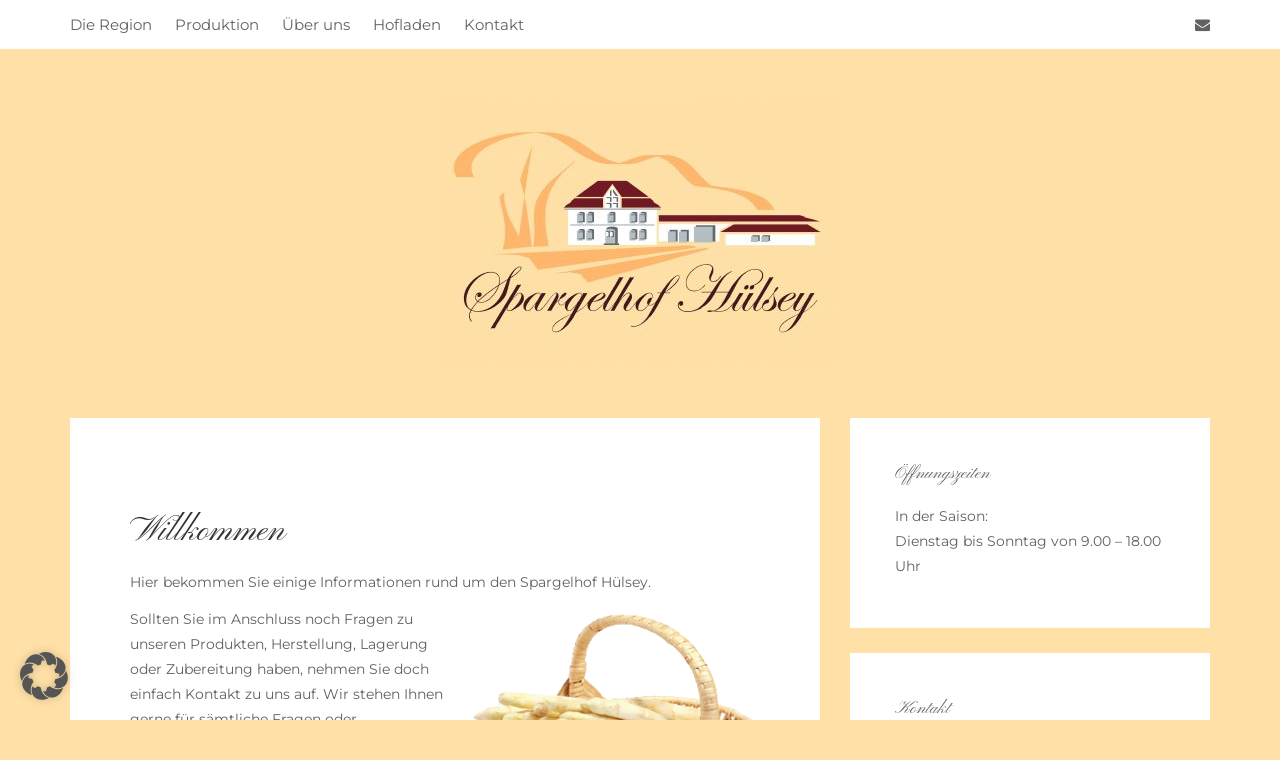

--- FILE ---
content_type: text/html; charset=UTF-8
request_url: https://www.spargelhof-huelsey.de/author/anjapatz/
body_size: 10139
content:
<!DOCTYPE html>
<html lang="de">
<head><style>img.lazy{min-height:1px}</style><link href="https://www.spargelhof-huelsey.de/wp-content/plugins/w3-total-cache/pub/js/lazyload.min.js" as="script">
   
<meta charset="UTF-8" />
<meta http-equiv="Content-Type" content="text/html; charset=UTF-8" />

<meta name="viewport" content="width=device-width, initial-scale=1.0, maximum-scale=1.2, user-scalable=yes" />

<!--[if IE 8]>
    <link href='//www.spargelhof-huelsey.de/wp-content/uploads/omgf/omgf-stylesheet-44/omgf-stylesheet-44.css?ver=1660655602' rel='stylesheet' type='text/css'>
	<script src="http://html5shiv.googlecode.com/svn/trunk/html5.js"></script>
<![endif]-->

<title>anjapatz &#8211; Spargelhof Hülsey</title>
<meta name='robots' content='max-image-preview:large' />

<link rel="alternate" type="application/rss+xml" title="Spargelhof Hülsey &raquo; Feed" href="https://www.spargelhof-huelsey.de/feed/" />
<link rel="alternate" type="application/rss+xml" title="Spargelhof Hülsey &raquo; Kommentar-Feed" href="https://www.spargelhof-huelsey.de/comments/feed/" />
<link rel="alternate" type="application/rss+xml" title="Spargelhof Hülsey &raquo; Beitrags-Feed von anjapatz" href="https://www.spargelhof-huelsey.de/author/anjapatz/feed/" />
<style id='wp-img-auto-sizes-contain-inline-css' type='text/css'>
img:is([sizes=auto i],[sizes^="auto," i]){contain-intrinsic-size:3000px 1500px}
/*# sourceURL=wp-img-auto-sizes-contain-inline-css */
</style>
<style id='wp-emoji-styles-inline-css' type='text/css'>

	img.wp-smiley, img.emoji {
		display: inline !important;
		border: none !important;
		box-shadow: none !important;
		height: 1em !important;
		width: 1em !important;
		margin: 0 0.07em !important;
		vertical-align: -0.1em !important;
		background: none !important;
		padding: 0 !important;
	}
/*# sourceURL=wp-emoji-styles-inline-css */
</style>
<style id='wp-block-library-inline-css' type='text/css'>
:root{--wp-block-synced-color:#7a00df;--wp-block-synced-color--rgb:122,0,223;--wp-bound-block-color:var(--wp-block-synced-color);--wp-editor-canvas-background:#ddd;--wp-admin-theme-color:#007cba;--wp-admin-theme-color--rgb:0,124,186;--wp-admin-theme-color-darker-10:#006ba1;--wp-admin-theme-color-darker-10--rgb:0,107,160.5;--wp-admin-theme-color-darker-20:#005a87;--wp-admin-theme-color-darker-20--rgb:0,90,135;--wp-admin-border-width-focus:2px}@media (min-resolution:192dpi){:root{--wp-admin-border-width-focus:1.5px}}.wp-element-button{cursor:pointer}:root .has-very-light-gray-background-color{background-color:#eee}:root .has-very-dark-gray-background-color{background-color:#313131}:root .has-very-light-gray-color{color:#eee}:root .has-very-dark-gray-color{color:#313131}:root .has-vivid-green-cyan-to-vivid-cyan-blue-gradient-background{background:linear-gradient(135deg,#00d084,#0693e3)}:root .has-purple-crush-gradient-background{background:linear-gradient(135deg,#34e2e4,#4721fb 50%,#ab1dfe)}:root .has-hazy-dawn-gradient-background{background:linear-gradient(135deg,#faaca8,#dad0ec)}:root .has-subdued-olive-gradient-background{background:linear-gradient(135deg,#fafae1,#67a671)}:root .has-atomic-cream-gradient-background{background:linear-gradient(135deg,#fdd79a,#004a59)}:root .has-nightshade-gradient-background{background:linear-gradient(135deg,#330968,#31cdcf)}:root .has-midnight-gradient-background{background:linear-gradient(135deg,#020381,#2874fc)}:root{--wp--preset--font-size--normal:16px;--wp--preset--font-size--huge:42px}.has-regular-font-size{font-size:1em}.has-larger-font-size{font-size:2.625em}.has-normal-font-size{font-size:var(--wp--preset--font-size--normal)}.has-huge-font-size{font-size:var(--wp--preset--font-size--huge)}.has-text-align-center{text-align:center}.has-text-align-left{text-align:left}.has-text-align-right{text-align:right}.has-fit-text{white-space:nowrap!important}#end-resizable-editor-section{display:none}.aligncenter{clear:both}.items-justified-left{justify-content:flex-start}.items-justified-center{justify-content:center}.items-justified-right{justify-content:flex-end}.items-justified-space-between{justify-content:space-between}.screen-reader-text{border:0;clip-path:inset(50%);height:1px;margin:-1px;overflow:hidden;padding:0;position:absolute;width:1px;word-wrap:normal!important}.screen-reader-text:focus{background-color:#ddd;clip-path:none;color:#444;display:block;font-size:1em;height:auto;left:5px;line-height:normal;padding:15px 23px 14px;text-decoration:none;top:5px;width:auto;z-index:100000}html :where(.has-border-color){border-style:solid}html :where([style*=border-top-color]){border-top-style:solid}html :where([style*=border-right-color]){border-right-style:solid}html :where([style*=border-bottom-color]){border-bottom-style:solid}html :where([style*=border-left-color]){border-left-style:solid}html :where([style*=border-width]){border-style:solid}html :where([style*=border-top-width]){border-top-style:solid}html :where([style*=border-right-width]){border-right-style:solid}html :where([style*=border-bottom-width]){border-bottom-style:solid}html :where([style*=border-left-width]){border-left-style:solid}html :where(img[class*=wp-image-]){height:auto;max-width:100%}:where(figure){margin:0 0 1em}html :where(.is-position-sticky){--wp-admin--admin-bar--position-offset:var(--wp-admin--admin-bar--height,0px)}@media screen and (max-width:600px){html :where(.is-position-sticky){--wp-admin--admin-bar--position-offset:0px}}

/*# sourceURL=wp-block-library-inline-css */
</style><style id='global-styles-inline-css' type='text/css'>
:root{--wp--preset--aspect-ratio--square: 1;--wp--preset--aspect-ratio--4-3: 4/3;--wp--preset--aspect-ratio--3-4: 3/4;--wp--preset--aspect-ratio--3-2: 3/2;--wp--preset--aspect-ratio--2-3: 2/3;--wp--preset--aspect-ratio--16-9: 16/9;--wp--preset--aspect-ratio--9-16: 9/16;--wp--preset--color--black: #000000;--wp--preset--color--cyan-bluish-gray: #abb8c3;--wp--preset--color--white: #ffffff;--wp--preset--color--pale-pink: #f78da7;--wp--preset--color--vivid-red: #cf2e2e;--wp--preset--color--luminous-vivid-orange: #ff6900;--wp--preset--color--luminous-vivid-amber: #fcb900;--wp--preset--color--light-green-cyan: #7bdcb5;--wp--preset--color--vivid-green-cyan: #00d084;--wp--preset--color--pale-cyan-blue: #8ed1fc;--wp--preset--color--vivid-cyan-blue: #0693e3;--wp--preset--color--vivid-purple: #9b51e0;--wp--preset--gradient--vivid-cyan-blue-to-vivid-purple: linear-gradient(135deg,rgb(6,147,227) 0%,rgb(155,81,224) 100%);--wp--preset--gradient--light-green-cyan-to-vivid-green-cyan: linear-gradient(135deg,rgb(122,220,180) 0%,rgb(0,208,130) 100%);--wp--preset--gradient--luminous-vivid-amber-to-luminous-vivid-orange: linear-gradient(135deg,rgb(252,185,0) 0%,rgb(255,105,0) 100%);--wp--preset--gradient--luminous-vivid-orange-to-vivid-red: linear-gradient(135deg,rgb(255,105,0) 0%,rgb(207,46,46) 100%);--wp--preset--gradient--very-light-gray-to-cyan-bluish-gray: linear-gradient(135deg,rgb(238,238,238) 0%,rgb(169,184,195) 100%);--wp--preset--gradient--cool-to-warm-spectrum: linear-gradient(135deg,rgb(74,234,220) 0%,rgb(151,120,209) 20%,rgb(207,42,186) 40%,rgb(238,44,130) 60%,rgb(251,105,98) 80%,rgb(254,248,76) 100%);--wp--preset--gradient--blush-light-purple: linear-gradient(135deg,rgb(255,206,236) 0%,rgb(152,150,240) 100%);--wp--preset--gradient--blush-bordeaux: linear-gradient(135deg,rgb(254,205,165) 0%,rgb(254,45,45) 50%,rgb(107,0,62) 100%);--wp--preset--gradient--luminous-dusk: linear-gradient(135deg,rgb(255,203,112) 0%,rgb(199,81,192) 50%,rgb(65,88,208) 100%);--wp--preset--gradient--pale-ocean: linear-gradient(135deg,rgb(255,245,203) 0%,rgb(182,227,212) 50%,rgb(51,167,181) 100%);--wp--preset--gradient--electric-grass: linear-gradient(135deg,rgb(202,248,128) 0%,rgb(113,206,126) 100%);--wp--preset--gradient--midnight: linear-gradient(135deg,rgb(2,3,129) 0%,rgb(40,116,252) 100%);--wp--preset--font-size--small: 13px;--wp--preset--font-size--medium: 20px;--wp--preset--font-size--large: 36px;--wp--preset--font-size--x-large: 42px;--wp--preset--spacing--20: 0.44rem;--wp--preset--spacing--30: 0.67rem;--wp--preset--spacing--40: 1rem;--wp--preset--spacing--50: 1.5rem;--wp--preset--spacing--60: 2.25rem;--wp--preset--spacing--70: 3.38rem;--wp--preset--spacing--80: 5.06rem;--wp--preset--shadow--natural: 6px 6px 9px rgba(0, 0, 0, 0.2);--wp--preset--shadow--deep: 12px 12px 50px rgba(0, 0, 0, 0.4);--wp--preset--shadow--sharp: 6px 6px 0px rgba(0, 0, 0, 0.2);--wp--preset--shadow--outlined: 6px 6px 0px -3px rgb(255, 255, 255), 6px 6px rgb(0, 0, 0);--wp--preset--shadow--crisp: 6px 6px 0px rgb(0, 0, 0);}:where(.is-layout-flex){gap: 0.5em;}:where(.is-layout-grid){gap: 0.5em;}body .is-layout-flex{display: flex;}.is-layout-flex{flex-wrap: wrap;align-items: center;}.is-layout-flex > :is(*, div){margin: 0;}body .is-layout-grid{display: grid;}.is-layout-grid > :is(*, div){margin: 0;}:where(.wp-block-columns.is-layout-flex){gap: 2em;}:where(.wp-block-columns.is-layout-grid){gap: 2em;}:where(.wp-block-post-template.is-layout-flex){gap: 1.25em;}:where(.wp-block-post-template.is-layout-grid){gap: 1.25em;}.has-black-color{color: var(--wp--preset--color--black) !important;}.has-cyan-bluish-gray-color{color: var(--wp--preset--color--cyan-bluish-gray) !important;}.has-white-color{color: var(--wp--preset--color--white) !important;}.has-pale-pink-color{color: var(--wp--preset--color--pale-pink) !important;}.has-vivid-red-color{color: var(--wp--preset--color--vivid-red) !important;}.has-luminous-vivid-orange-color{color: var(--wp--preset--color--luminous-vivid-orange) !important;}.has-luminous-vivid-amber-color{color: var(--wp--preset--color--luminous-vivid-amber) !important;}.has-light-green-cyan-color{color: var(--wp--preset--color--light-green-cyan) !important;}.has-vivid-green-cyan-color{color: var(--wp--preset--color--vivid-green-cyan) !important;}.has-pale-cyan-blue-color{color: var(--wp--preset--color--pale-cyan-blue) !important;}.has-vivid-cyan-blue-color{color: var(--wp--preset--color--vivid-cyan-blue) !important;}.has-vivid-purple-color{color: var(--wp--preset--color--vivid-purple) !important;}.has-black-background-color{background-color: var(--wp--preset--color--black) !important;}.has-cyan-bluish-gray-background-color{background-color: var(--wp--preset--color--cyan-bluish-gray) !important;}.has-white-background-color{background-color: var(--wp--preset--color--white) !important;}.has-pale-pink-background-color{background-color: var(--wp--preset--color--pale-pink) !important;}.has-vivid-red-background-color{background-color: var(--wp--preset--color--vivid-red) !important;}.has-luminous-vivid-orange-background-color{background-color: var(--wp--preset--color--luminous-vivid-orange) !important;}.has-luminous-vivid-amber-background-color{background-color: var(--wp--preset--color--luminous-vivid-amber) !important;}.has-light-green-cyan-background-color{background-color: var(--wp--preset--color--light-green-cyan) !important;}.has-vivid-green-cyan-background-color{background-color: var(--wp--preset--color--vivid-green-cyan) !important;}.has-pale-cyan-blue-background-color{background-color: var(--wp--preset--color--pale-cyan-blue) !important;}.has-vivid-cyan-blue-background-color{background-color: var(--wp--preset--color--vivid-cyan-blue) !important;}.has-vivid-purple-background-color{background-color: var(--wp--preset--color--vivid-purple) !important;}.has-black-border-color{border-color: var(--wp--preset--color--black) !important;}.has-cyan-bluish-gray-border-color{border-color: var(--wp--preset--color--cyan-bluish-gray) !important;}.has-white-border-color{border-color: var(--wp--preset--color--white) !important;}.has-pale-pink-border-color{border-color: var(--wp--preset--color--pale-pink) !important;}.has-vivid-red-border-color{border-color: var(--wp--preset--color--vivid-red) !important;}.has-luminous-vivid-orange-border-color{border-color: var(--wp--preset--color--luminous-vivid-orange) !important;}.has-luminous-vivid-amber-border-color{border-color: var(--wp--preset--color--luminous-vivid-amber) !important;}.has-light-green-cyan-border-color{border-color: var(--wp--preset--color--light-green-cyan) !important;}.has-vivid-green-cyan-border-color{border-color: var(--wp--preset--color--vivid-green-cyan) !important;}.has-pale-cyan-blue-border-color{border-color: var(--wp--preset--color--pale-cyan-blue) !important;}.has-vivid-cyan-blue-border-color{border-color: var(--wp--preset--color--vivid-cyan-blue) !important;}.has-vivid-purple-border-color{border-color: var(--wp--preset--color--vivid-purple) !important;}.has-vivid-cyan-blue-to-vivid-purple-gradient-background{background: var(--wp--preset--gradient--vivid-cyan-blue-to-vivid-purple) !important;}.has-light-green-cyan-to-vivid-green-cyan-gradient-background{background: var(--wp--preset--gradient--light-green-cyan-to-vivid-green-cyan) !important;}.has-luminous-vivid-amber-to-luminous-vivid-orange-gradient-background{background: var(--wp--preset--gradient--luminous-vivid-amber-to-luminous-vivid-orange) !important;}.has-luminous-vivid-orange-to-vivid-red-gradient-background{background: var(--wp--preset--gradient--luminous-vivid-orange-to-vivid-red) !important;}.has-very-light-gray-to-cyan-bluish-gray-gradient-background{background: var(--wp--preset--gradient--very-light-gray-to-cyan-bluish-gray) !important;}.has-cool-to-warm-spectrum-gradient-background{background: var(--wp--preset--gradient--cool-to-warm-spectrum) !important;}.has-blush-light-purple-gradient-background{background: var(--wp--preset--gradient--blush-light-purple) !important;}.has-blush-bordeaux-gradient-background{background: var(--wp--preset--gradient--blush-bordeaux) !important;}.has-luminous-dusk-gradient-background{background: var(--wp--preset--gradient--luminous-dusk) !important;}.has-pale-ocean-gradient-background{background: var(--wp--preset--gradient--pale-ocean) !important;}.has-electric-grass-gradient-background{background: var(--wp--preset--gradient--electric-grass) !important;}.has-midnight-gradient-background{background: var(--wp--preset--gradient--midnight) !important;}.has-small-font-size{font-size: var(--wp--preset--font-size--small) !important;}.has-medium-font-size{font-size: var(--wp--preset--font-size--medium) !important;}.has-large-font-size{font-size: var(--wp--preset--font-size--large) !important;}.has-x-large-font-size{font-size: var(--wp--preset--font-size--x-large) !important;}
/*# sourceURL=global-styles-inline-css */
</style>

<style id='classic-theme-styles-inline-css' type='text/css'>
/*! This file is auto-generated */
.wp-block-button__link{color:#fff;background-color:#32373c;border-radius:9999px;box-shadow:none;text-decoration:none;padding:calc(.667em + 2px) calc(1.333em + 2px);font-size:1.125em}.wp-block-file__button{background:#32373c;color:#fff;text-decoration:none}
/*# sourceURL=/wp-includes/css/classic-themes.min.css */
</style>
<link rel='stylesheet' id='venice-style-css' href='https://www.spargelhof-huelsey.de/wp-content/themes/venice/style.css' type='text/css' media='all' />
<link rel='stylesheet' id='wip_google_fonts-css' href='//www.spargelhof-huelsey.de/wp-content/uploads/omgf/wip_google_fonts/wip_google_fonts.css?ver=1660655602' type='text/css' media='all' />
<link rel='stylesheet' id='bootstrap.min-css' href='https://www.spargelhof-huelsey.de/wp-content/themes/venice/assets/css/bootstrap.min.css' type='text/css' media='all' />
<link rel='stylesheet' id='font-awesome-css' href='https://www.spargelhof-huelsey.de/wp-content/themes/venice/assets/css/font-awesome.css' type='text/css' media='all' />
<link rel='stylesheet' id='nivoslider-css' href='https://www.spargelhof-huelsey.de/wp-content/themes/venice/assets/css/nivoslider.css' type='text/css' media='all' />
<link rel='stylesheet' id='skillbar-css' href='https://www.spargelhof-huelsey.de/wp-content/themes/venice/assets/css/skillbar.css' type='text/css' media='all' />
<link rel='stylesheet' id='swipebox-css' href='https://www.spargelhof-huelsey.de/wp-content/themes/venice/assets/css/swipebox.css' type='text/css' media='all' />
<link rel='stylesheet' id='template-css' href='https://www.spargelhof-huelsey.de/wp-content/themes/venice/assets/css/template.css' type='text/css' media='all' />
<link rel='stylesheet' id='woocommerce-css' href='https://www.spargelhof-huelsey.de/wp-content/themes/venice/assets/css/woocommerce.css' type='text/css' media='all' />
<link rel='stylesheet' id='borlabs-cookie-custom-css' href='https://www.spargelhof-huelsey.de/wp-content/cache/borlabs-cookie/1/borlabs-cookie-1-de.css' type='text/css' media='all' />
<script type="text/javascript" src="https://www.spargelhof-huelsey.de/wp-includes/js/jquery/jquery.min.js" id="jquery-core-js"></script>
<script type="text/javascript" src="https://www.spargelhof-huelsey.de/wp-includes/js/jquery/jquery-migrate.min.js" id="jquery-migrate-js"></script>
<script data-no-optimize="1" data-no-minify="1" data-cfasync="false" type="text/javascript" src="https://www.spargelhof-huelsey.de/wp-content/cache/borlabs-cookie/1/borlabs-cookie-config-de.json.js" id="borlabs-cookie-config-js"></script>
<link rel="https://api.w.org/" href="https://www.spargelhof-huelsey.de/wp-json/" /><link rel="alternate" title="JSON" type="application/json" href="https://www.spargelhof-huelsey.de/wp-json/wp/v2/users/1" /><link rel="EditURI" type="application/rsd+xml" title="RSD" href="https://www.spargelhof-huelsey.de/xmlrpc.php?rsd" />
<meta name="generator" content="WordPress 6.9" />

<style type="text/css">

@media (min-width:768px){.container{width:750px}}@media (min-width:768px){.container.block{width:740px}}@media (min-width:768px){.container.grid-container{width:730px}}@media (min-width:992px){.container{width:940px}}@media (min-width:992px){.container.block{width:930px}}@media (min-width:768px){.container.grid-container{width:920px}}@media (min-width:1200px){.container{width:1170px}}@media (min-width:1200px){.container.block{width:1160px}}@media (min-width:768px){.container.grid-container{width:1150px}}#logo a.logo { font-family:'Arizonia',Verdana, Geneva, sans-serif;font-size:70px; } #logo a.logo span{ font-family:'Montserrat',Verdana, Geneva, sans-serif;font-size:14px; } nav#mainmenu ul li a, nav#mobilemenu ul li a { font-family:'Montserrat',Verdana, Geneva, sans-serif; }nav#mainmenu ul li a, .header-cart a, .social-buttons a, nav#mobilemenu ul li a { font-size:15px; }nav#mainmenu ul ul li a, nav#mobilemenu ul ul li a { font-size:13px;}nav#mainmenu ul li a, nav#mobilemenu ul li a { font-weight:400;}nav#mainmenu ul li a, nav#mobilemenu ul li a { text-transform:none;}.post-article a, .post-article p, .post-article li, .post-article address, .post-article dd, .post-article blockquote, .post-article td, .post-article th,.post-article span,.sidebar-area a, .sidebar-area p, .sidebar-area li, .sidebar-area address, .sidebar-area dd, .sidebar-area blockquote, .sidebar-area td, .sidebar-area th,.sidebar-area span,.textwidget {font-family:"Montserrat",Verdana, Geneva, sans-serif;} h1.title, h2.title, h3.title, h4.title, h5.title, h6.title, h1.title a, h2.title a, h3.title a, h4.title a, h5.title a, h6.title a, h1, h2, h3, h4, h5, h6, .logged-in-as, .title a, .post-container .category, .post-container .category h1, .post-container .category h1 span, .post-container .portfolio h1, .post-container .search, .post-container .search h1 { font-family:"Pinyon Script",Verdana, Geneva, sans-serif; } h1, h1.title, h1.title a  { font-size:34px; }h2, h2.title, h2.title a  { font-size:22px; }h3, h3.title, h3.title a  { font-size:20px; }h4, h4.title, h4.title a  { font-size:18px; }h5, h5.title, h5.title a  { font-size:16px; }h6, h6.title, h6.title a  { font-size:14px; }::-moz-selection { background-color: #741722; } ::selection { background-color: #741722; } .search-box , .archive-box, .post-container .link a, .post-container .quote article, .tabs ul, .toggle_container h5.element, .wp-pagenavi a:hover, .wip-pagination span, .wip-pagination a span:hover, .wp-pagenavi span.current { background-color: #741722; } a { color: #741722; } span.button:hover, .post-container .link a:hover, .post-container .quote:hover article, .wpcf7-form input[type=submit]:hover , .woocommerce-product-search input[type=submit]:hover, .contact-form input[type=submit]:hover , .searchform input[type=submit]:hover , .comment-form input[type=submit]:hover, #sidebar .tagcloud a:hover, #footer .tagcloud a:hover, .tabs li a:hover,  .tabs li.ui-tabs-active a,  .tabs li.ui-state-active a, .toggle_container h5.element:hover, .toggle_container h5.inactive, .toggle_container h5.inactive:hover, #footer input[type=submit]:hover, .woocommerce .widget_price_filter .ui-slider .ui-slider-range, .woocommerce .widget_price_filter .ui-slider .ui-slider-handle, .theme-default .nivo-directionNav a:hover { background-color: #FEB570; } .wpcf7-form input[type=submit]:hover , .woocommerce-product-search input[type=submit]:hover, .contact-form input[type=submit]:hover , .searchform input[type=submit]:hover , .comment-form input[type=submit]:hover, span.button:hover, #sidebar .tagcloud a:hover, #footer .tagcloud a:hover, #footer input[type=submit]:hover { border-color: #FEB570; } a:hover , a:active , a:focus, #logo a.logo:hover, nav#mainmenu ul li a:hover, nav#mainmenu li:hover > a, nav#mainmenu ul li.current-menu-item > a,  nav#mainmenu ul li.current_page_item > a,  nav#mainmenu ul li.current-menu-parent > a,  nav#mainmenu ul li.current_page_ancestor > a,  nav#mainmenu ul li.current-menu-ancestor > a, #back-to-top:hover, .post-article a:hover, .post-article a:active, .post-article a:focus , .sidebar-area a:hover, .sidebar-area a:active, .sidebar-area a:focus , #footer a:hover, #footer a:active, #footer a:focus, #footer ul.widget-category li:hover, #footer ul.widget-category li a:hover, .social-buttons a:hover, #wp-calendar td a:hover, span.nobutton:hover, .logged-in-as a:hover, #comments a:hover, .post-container .title a:hover { color: #FEB570; } 
</style>
    
<style type="text/css" id="custom-background-css">
body.custom-background { background-color: #ffe0a7; }
</style>
			<style type="text/css" id="wp-custom-css">
			.post-article .entry-category{display: none}

.post-article .page-title {display: none}

.post-article .entry-date{display:none}		</style>
		
</head>

<body class="archive author author-anjapatz author-1 custom-background wp-theme-venice">


        <div id="sidebar-wrapper">
            
            <div id="scroll-sidebar" class="clearfix">
            
					<div class="mobilemenu-box">

						<div class="mobile-navigation"><i class="fa fa-times open"></i></div>	

                        <nav id="mobilemenu">
                                    
                            <ul id="menu-main" class="menu"><li id="menu-item-32" class="menu-item menu-item-type-post_type menu-item-object-page menu-item-32"><a href="https://www.spargelhof-huelsey.de/die-region/">Die Region</a></li>
<li id="menu-item-31" class="menu-item menu-item-type-post_type menu-item-object-page menu-item-31"><a href="https://www.spargelhof-huelsey.de/produktion/">Produktion</a></li>
<li id="menu-item-68" class="menu-item menu-item-type-post_type menu-item-object-page menu-item-68"><a href="https://www.spargelhof-huelsey.de/ueber-uns/">Über uns</a></li>
<li id="menu-item-67" class="menu-item menu-item-type-post_type menu-item-object-page menu-item-67"><a href="https://www.spargelhof-huelsey.de/hofladen/">Hofladen</a></li>
<li id="menu-item-66" class="menu-item menu-item-type-post_type menu-item-object-page menu-item-66"><a href="https://www.spargelhof-huelsey.de/kontakt/">Kontakt</a></li>
</ul>                                
                        </nav> 
                        
                    </div>
                
				</div>
                    
            </div>
        
        </div>
        

<div id="wrapper">
   
    <div id="overlay-body"></div>

	<div id="header-wrapper">
        
		<header id="header" >
            
			<div class="container">
            
				<div class="row">
                        
					<div class="col-md-12" >
                            
						<nav id="mainmenu">
                                
							<ul id="menu-main-1" class="menu"><li class="menu-item menu-item-type-post_type menu-item-object-page menu-item-32"><a href="https://www.spargelhof-huelsey.de/die-region/">Die Region</a></li>
<li class="menu-item menu-item-type-post_type menu-item-object-page menu-item-31"><a href="https://www.spargelhof-huelsey.de/produktion/">Produktion</a></li>
<li class="menu-item menu-item-type-post_type menu-item-object-page menu-item-68"><a href="https://www.spargelhof-huelsey.de/ueber-uns/">Über uns</a></li>
<li class="menu-item menu-item-type-post_type menu-item-object-page menu-item-67"><a href="https://www.spargelhof-huelsey.de/hofladen/">Hofladen</a></li>
<li class="menu-item menu-item-type-post_type menu-item-object-page menu-item-66"><a href="https://www.spargelhof-huelsey.de/kontakt/">Kontakt</a></li>
</ul>                            
						</nav> 
                        
                        <div class="mobile-navigation"><i class="fa fa-bars"></i> </div>

						
                        <div class="social-buttons">
                        
                            <a href="http://info@spargelhof-huelsey.de" target="_self" title="email" class="social"> <i class="fa fa-envelope" ></i> </a>                         
                        </div>

                        <div class="clear"></div>

					</div>
                    
				</div>
                
			</div>
                
		</header>
            
	</div>
    
	<div id="logo">
                                    
		<a href="https://www.spargelhof-huelsey.de/" title="Spargelhof Hülsey" class="logo">
                                        
			<img class="lazy" src="data:image/svg+xml,%3Csvg%20xmlns='http://www.w3.org/2000/svg'%20viewBox='0%200%201%201'%3E%3C/svg%3E" data-src='https://spargelhof-huelsey.de/wp-content/uploads/2018/04/4c_LogoHülsey-e1524809151901.jpg' alt='logo'>                                            
		</a>
            
	</div>
                
<div class="container">

	<div class="row">
    
	        
        <div class="col-md-8 right-sidebar">

            <div class="row"> 
        
    
		<div class="post-container col-md-12 post-46 post type-post status-publish format-standard hentry category-uncategorized" >
    
			    
<div class="post-article">

    <span class="entry-category"><a href="https://www.spargelhof-huelsey.de/category/uncategorized/" rel="category tag">Uncategorized</a></span><h3 class="title page-title"><a href="https://www.spargelhof-huelsey.de/informationen-biogasanlage/">Willkommen</a></h3><span class="entry-date">On April 27, 2018 by <a href="https://www.spargelhof-huelsey.de/author/anjapatz/" title="Beiträge von anjapatz" rel="author">anjapatz</a></span><h1 align="left">Willkommen</h1>
<p align="left"><span class="Stil4">Hier bekommen Sie einige Informationen rund um den Spargelhof Hülsey.</span><img fetchpriority="high" decoding="async" class="size-medium wp-image-108 alignright lazy" src="data:image/svg+xml,%3Csvg%20xmlns='http://www.w3.org/2000/svg'%20viewBox='0%200%20290%20220'%3E%3C/svg%3E" data-src="https://www.spargelhof-huelsey.de/wp-content/uploads/2019/03/Spargelkorb_content-290x220.png" alt="" width="290" height="220" /></p>
<p class="Stil4" align="left">Sollten Sie im Anschluss noch Fragen zu unseren Produkten, Herstellung, Lagerung oder Zubereitung haben, nehmen Sie doch einfach Kontakt zu uns auf. Wir stehen Ihnen gerne für sämtliche Fragen oder Anregungen persönlich zur Verfügung.</p>
<p class="Stil4" align="left">Denn bei uns zählt, Qualität, persönlicher Kontakt und fachlich fundiertes Wissen.</p>
<p class="Stil4" align="left">Ihre Familie Hülsey</p>

</div>			<div style="clear:both"></div>
            
		</div>
		
	
		<div class="post-container col-md-12 post-1 post type-post status-publish format-standard hentry category-uncategorized" >
    
			    
<div class="post-article">

    <span class="entry-category"><a href="https://www.spargelhof-huelsey.de/category/uncategorized/" rel="category tag">Uncategorized</a></span><h3 class="title page-title"><a href="https://www.spargelhof-huelsey.de/hello-world/">Biogasanlage</a></h3><span class="entry-date">On Mai 10, 2016 by <a href="https://www.spargelhof-huelsey.de/author/anjapatz/" title="Beiträge von anjapatz" rel="author">anjapatz</a></span><h1>Biogasanlage</h1>
<p>Öffentlichkeitsinformationen zur Biogasanlage <a href="https://www.spargelhof-huelsey.de/wp-content/uploads/2019/03/Datenblatt-öffentliche-Bekanntmachung-gem.-StörfallVO-2.pdf">hier</a></p>
<p align="left">

</div>			<div style="clear:both"></div>
            
		</div>
		
	        
            </div>
        
        </div>
        
    
			<section id="sidebar" class="col-md-4 sidebar-area">
                    
				<div class="post-container">
                
					<div id="text-2" class="post-article  widget_text"><h4 class="title">Öffnungszeiten</h4>			<div class="textwidget"><p>In der Saison:<br />
Dienstag bis Sonntag von 9.00 &#8211; 18.00 Uhr</p>
</div>
		</div><div id="text-3" class="post-article  widget_text"><h4 class="title">Kontakt</h4>			<div class="textwidget"><p class="Stil4"><strong>Spargelhof Hülsey</strong><br />
Andreas Hülsey<br />
Röckinghausenerstrasse 25<br />
33378 Rheda-Wiedenbrück</p>
<p class="Stil4">Telefon: 0 52 42 / 57 73 64<br />
Fax: 0 52 42 / 57 73 65</p>
<p>E-Mail: <a href="mailto:info@spargelhof-huelsey.de">info@spargelhof-huelsey.de</a></p>
</div>
		</div><div id="text-4" class="post-article  widget_text"><h4 class="title">Soziale Medien</h4>			<div class="textwidget"><p>Besuchen Sie uns auf:<br />
<a href="https://www.facebook.com/Spargelhof-H%C3%BClsey-101552704862966/"><img decoding="async" class="alignleft wp-image-119 lazy" src="data:image/svg+xml,%3Csvg%20xmlns='http://www.w3.org/2000/svg'%20viewBox='0%200%2075%2075'%3E%3C/svg%3E" data-src="https://www.spargelhof-huelsey.de/wp-content/uploads/2020/05/facebook_logo-150x150.png" alt="" width="75" height="75" data-srcset="https://www.spargelhof-huelsey.de/wp-content/uploads/2020/05/facebook_logo-150x150.png 150w, https://www.spargelhof-huelsey.de/wp-content/uploads/2020/05/facebook_logo.png 225w" data-sizes="auto, (max-width: 75px) 100vw, 75px" /></a><a href="https://www.instagram.com/spargelhof_huelsey_/"><img decoding="async" class="alignleft wp-image-127 lazy" src="data:image/svg+xml,%3Csvg%20xmlns='http://www.w3.org/2000/svg'%20viewBox='0%200%2075%2075'%3E%3C/svg%3E" data-src="https://www.spargelhof-huelsey.de/wp-content/uploads/2021/03/instagram_logo-150x150.png" alt="Instagramm Spargelhof" width="75" height="75" data-srcset="https://www.spargelhof-huelsey.de/wp-content/uploads/2021/03/instagram_logo-150x150.png 150w, https://www.spargelhof-huelsey.de/wp-content/uploads/2021/03/instagram_logo.png 225w" data-sizes="auto, (max-width: 75px) 100vw, 75px" /></a></p>
<p>&nbsp;</p>
<p>&nbsp;</p>
<p>&nbsp;</p>
<p>&nbsp;</p>
<p>&nbsp;</p>
</div>
		</div>                
				</div>
                        
			</section>
            
		           
    </div>

	
</div>    <footer id="footer">
        
        <div class="container">
    
            			
			<section class="row widget sidebar-area">
			
				<div id="wip_menu_widget-2" class="col-md-6 widget_wip_menu_widget"><div class="widget-box">					
			<nav id="widgetmenu">
			
				<ul id="widgetmenus" class="menu"><li id="menu-item-69" class="menu-item menu-item-type-post_type menu-item-object-page menu-item-privacy-policy menu-item-69"><a rel="privacy-policy" href="https://www.spargelhof-huelsey.de/datenschutzerklaerung/">Datenschutzerklärung</a></li>
<li id="menu-item-70" class="menu-item menu-item-type-post_type menu-item-object-page menu-item-70"><a href="https://www.spargelhof-huelsey.de/impressum/">Impressum</a></li>
<li id="menu-item-71" class="menu-item menu-item-type-post_type menu-item-object-page menu-item-71"><a href="https://www.spargelhof-huelsey.de/kontakt/">Kontakt</a></li>
<li id="menu-item-121" class="menu-item menu-item-type-post_type menu-item-object-page menu-item-121"><a href="https://www.spargelhof-huelsey.de/cookie-richtlinie-eu/">Cookie-Richtlinie (EU)</a></li>
</ul>			
			</nav>                
	
			</div></div>			
			</section>
				
    
             <div class="row copyright" >
                
                <div class="col-md-12" >
                    
                                           
                       <p> copyright, 2018 spargelhof-huelsey.de  </p>
                    
					<div id="back-to-top">Back to top<i class="fa fa-angle-double-up"></i> </div>                    
                    <div class="clear"></div>   

                </div>
            
            </div>
            
        </div>
    
    </footer>

</div>

<script type="speculationrules">
{"prefetch":[{"source":"document","where":{"and":[{"href_matches":"/*"},{"not":{"href_matches":["/wp-*.php","/wp-admin/*","/wp-content/uploads/*","/wp-content/*","/wp-content/plugins/*","/wp-content/themes/venice/*","/*\\?(.+)"]}},{"not":{"selector_matches":"a[rel~=\"nofollow\"]"}},{"not":{"selector_matches":".no-prefetch, .no-prefetch a"}}]},"eagerness":"conservative"}]}
</script>
<script type="importmap" id="wp-importmap">
{"imports":{"borlabs-cookie-core":"https://www.spargelhof-huelsey.de/wp-content/plugins/borlabs-cookie/assets/javascript/borlabs-cookie.min.js?ver=3.3.23"}}
</script>
<script type="module" src="https://www.spargelhof-huelsey.de/wp-content/plugins/borlabs-cookie/assets/javascript/borlabs-cookie.min.js?ver=3.3.23" id="borlabs-cookie-core-js-module" data-cfasync="false" data-no-minify="1" data-no-optimize="1"></script>
<script type="module" src="https://www.spargelhof-huelsey.de/wp-content/plugins/borlabs-cookie/assets/javascript/borlabs-cookie-legacy-backward-compatibility.min.js?ver=3.3.23" id="borlabs-cookie-legacy-backward-compatibility-js-module"></script>
<!--googleoff: all--><div data-nosnippet data-borlabs-cookie-consent-required='true' id='BorlabsCookieBox'></div><div id='BorlabsCookieWidget' class='brlbs-cmpnt-container'></div><!--googleon: all--><script type="text/javascript" src="https://www.spargelhof-huelsey.de/wp-includes/js/jquery/ui/core.min.js" id="jquery-ui-core-js"></script>
<script type="text/javascript" src="https://www.spargelhof-huelsey.de/wp-includes/js/jquery/ui/tabs.min.js" id="jquery-ui-tabs-js"></script>
<script type="text/javascript" src="https://www.spargelhof-huelsey.de/wp-includes/js/imagesloaded.min.js" id="imagesloaded-js"></script>
<script type="text/javascript" src="https://www.spargelhof-huelsey.de/wp-includes/js/masonry.min.js" id="masonry-js"></script>
<script type="text/javascript" src="https://www.spargelhof-huelsey.de/wp-content/themes/venice/assets/js/jquery.easing.1.3.js" id="jquery.easing.1.3-js"></script>
<script type="text/javascript" src="https://www.spargelhof-huelsey.de/wp-content/themes/venice/assets/js/jquery.imagesloaded.min.js" id="jquery.imagesloaded.min-js"></script>
<script type="text/javascript" src="https://www.spargelhof-huelsey.de/wp-content/themes/venice/assets/js/jquery.nicescroll.min.js" id="jquery.nicescroll.min-js"></script>
<script type="text/javascript" src="https://www.spargelhof-huelsey.de/wp-content/themes/venice/assets/js/jquery.nivoslider.js" id="jquery.nivoslider-js"></script>
<script type="text/javascript" src="https://www.spargelhof-huelsey.de/wp-content/themes/venice/assets/js/jquery.scrollTo.js" id="jquery.scrollTo-js"></script>
<script type="text/javascript" src="https://www.spargelhof-huelsey.de/wp-content/themes/venice/assets/js/jquery.swipebox.js" id="jquery.swipebox-js"></script>
<script type="text/javascript" src="https://www.spargelhof-huelsey.de/wp-content/themes/venice/assets/js/jquery.touchSwipe.min.js" id="jquery.touchSwipe.min-js"></script>
<script type="text/javascript" src="https://www.spargelhof-huelsey.de/wp-content/themes/venice/assets/js/jquery.wip.js" id="jquery.wip-js"></script>
<script data-borlabs-cookie-script-blocker-id='wp-emojis' type='text/template' id="wp-emoji-settings" type="application/json">
{"baseUrl":"https://s.w.org/images/core/emoji/17.0.2/72x72/","ext":".png","svgUrl":"https://s.w.org/images/core/emoji/17.0.2/svg/","svgExt":".svg","source":{"concatemoji":"https://www.spargelhof-huelsey.de/wp-includes/js/wp-emoji-release.min.js"}}
</script>
<script type="module">
/* <![CDATA[ */
/*! This file is auto-generated */
const a=JSON.parse(document.getElementById("wp-emoji-settings").textContent),o=(window._wpemojiSettings=a,"wpEmojiSettingsSupports"),s=["flag","emoji"];function i(e){try{var t={supportTests:e,timestamp:(new Date).valueOf()};sessionStorage.setItem(o,JSON.stringify(t))}catch(e){}}function c(e,t,n){e.clearRect(0,0,e.canvas.width,e.canvas.height),e.fillText(t,0,0);t=new Uint32Array(e.getImageData(0,0,e.canvas.width,e.canvas.height).data);e.clearRect(0,0,e.canvas.width,e.canvas.height),e.fillText(n,0,0);const a=new Uint32Array(e.getImageData(0,0,e.canvas.width,e.canvas.height).data);return t.every((e,t)=>e===a[t])}function p(e,t){e.clearRect(0,0,e.canvas.width,e.canvas.height),e.fillText(t,0,0);var n=e.getImageData(16,16,1,1);for(let e=0;e<n.data.length;e++)if(0!==n.data[e])return!1;return!0}function u(e,t,n,a){switch(t){case"flag":return n(e,"\ud83c\udff3\ufe0f\u200d\u26a7\ufe0f","\ud83c\udff3\ufe0f\u200b\u26a7\ufe0f")?!1:!n(e,"\ud83c\udde8\ud83c\uddf6","\ud83c\udde8\u200b\ud83c\uddf6")&&!n(e,"\ud83c\udff4\udb40\udc67\udb40\udc62\udb40\udc65\udb40\udc6e\udb40\udc67\udb40\udc7f","\ud83c\udff4\u200b\udb40\udc67\u200b\udb40\udc62\u200b\udb40\udc65\u200b\udb40\udc6e\u200b\udb40\udc67\u200b\udb40\udc7f");case"emoji":return!a(e,"\ud83e\u1fac8")}return!1}function f(e,t,n,a){let r;const o=(r="undefined"!=typeof WorkerGlobalScope&&self instanceof WorkerGlobalScope?new OffscreenCanvas(300,150):document.createElement("canvas")).getContext("2d",{willReadFrequently:!0}),s=(o.textBaseline="top",o.font="600 32px Arial",{});return e.forEach(e=>{s[e]=t(o,e,n,a)}),s}function r(e){var t=document.createElement("script");t.src=e,t.defer=!0,document.head.appendChild(t)}a.supports={everything:!0,everythingExceptFlag:!0},new Promise(t=>{let n=function(){try{var e=JSON.parse(sessionStorage.getItem(o));if("object"==typeof e&&"number"==typeof e.timestamp&&(new Date).valueOf()<e.timestamp+604800&&"object"==typeof e.supportTests)return e.supportTests}catch(e){}return null}();if(!n){if("undefined"!=typeof Worker&&"undefined"!=typeof OffscreenCanvas&&"undefined"!=typeof URL&&URL.createObjectURL&&"undefined"!=typeof Blob)try{var e="postMessage("+f.toString()+"("+[JSON.stringify(s),u.toString(),c.toString(),p.toString()].join(",")+"));",a=new Blob([e],{type:"text/javascript"});const r=new Worker(URL.createObjectURL(a),{name:"wpTestEmojiSupports"});return void(r.onmessage=e=>{i(n=e.data),r.terminate(),t(n)})}catch(e){}i(n=f(s,u,c,p))}t(n)}).then(e=>{for(const n in e)a.supports[n]=e[n],a.supports.everything=a.supports.everything&&a.supports[n],"flag"!==n&&(a.supports.everythingExceptFlag=a.supports.everythingExceptFlag&&a.supports[n]);var t;a.supports.everythingExceptFlag=a.supports.everythingExceptFlag&&!a.supports.flag,a.supports.everything||((t=a.source||{}).concatemoji?r(t.concatemoji):t.wpemoji&&t.twemoji&&(r(t.twemoji),r(t.wpemoji)))});
//# sourceURL=https://www.spargelhof-huelsey.de/wp-includes/js/wp-emoji-loader.min.js
/* ]]> */
</script>
<template id="brlbs-cmpnt-cb-template-facebook-content-blocker">
 <div class="brlbs-cmpnt-container brlbs-cmpnt-content-blocker brlbs-cmpnt-with-individual-styles" data-borlabs-cookie-content-blocker-id="facebook-content-blocker" data-borlabs-cookie-content=""><div class="brlbs-cmpnt-cb-preset-b brlbs-cmpnt-cb-facebook"> <div class="brlbs-cmpnt-cb-thumbnail lazy" style="" data-bg="https://www.spargelhof-huelsey.de/wp-content/uploads/borlabs-cookie/1/cb-facebook-main.png"></div> <div class="brlbs-cmpnt-cb-main"> <div class="brlbs-cmpnt-cb-content"> <p class="brlbs-cmpnt-cb-description">Sie sehen gerade einen Platzhalterinhalt von <strong>Facebook</strong>. Um auf den eigentlichen Inhalt zuzugreifen, klicken Sie auf die Schaltfläche unten. Bitte beachten Sie, dass dabei Daten an Drittanbieter weitergegeben werden.</p> <a class="brlbs-cmpnt-cb-provider-toggle" href="#" data-borlabs-cookie-show-provider-information role="button">Mehr Informationen</a> </div> <div class="brlbs-cmpnt-cb-buttons"> <a class="brlbs-cmpnt-cb-btn" href="#" data-borlabs-cookie-unblock role="button">Inhalt entsperren</a> <a class="brlbs-cmpnt-cb-btn" href="#" data-borlabs-cookie-accept-service role="button" style="display: inherit">Erforderlichen Service akzeptieren und Inhalte entsperren</a> </div> </div> </div></div>
</template>
<script>
(function() {
        const template = document.querySelector("#brlbs-cmpnt-cb-template-facebook-content-blocker");
        const divsToInsertBlocker = document.querySelectorAll('div.fb-video[data-href*="//www.facebook.com/"], div.fb-post[data-href*="//www.facebook.com/"]');
        for (const div of divsToInsertBlocker) {
            const blocked = template.content.cloneNode(true).querySelector('.brlbs-cmpnt-container');
            blocked.dataset.borlabsCookieContent = btoa(unescape(encodeURIComponent(div.outerHTML)));
            div.replaceWith(blocked);
        }
})()
</script><template id="brlbs-cmpnt-cb-template-instagram">
 <div class="brlbs-cmpnt-container brlbs-cmpnt-content-blocker brlbs-cmpnt-with-individual-styles" data-borlabs-cookie-content-blocker-id="instagram" data-borlabs-cookie-content=""><div class="brlbs-cmpnt-cb-preset-b brlbs-cmpnt-cb-instagram"> <div class="brlbs-cmpnt-cb-thumbnail lazy" style="" data-bg="https://www.spargelhof-huelsey.de/wp-content/uploads/borlabs-cookie/1/cb-instagram-main.png"></div> <div class="brlbs-cmpnt-cb-main"> <div class="brlbs-cmpnt-cb-content"> <p class="brlbs-cmpnt-cb-description">Sie sehen gerade einen Platzhalterinhalt von <strong>Instagram</strong>. Um auf den eigentlichen Inhalt zuzugreifen, klicken Sie auf die Schaltfläche unten. Bitte beachten Sie, dass dabei Daten an Drittanbieter weitergegeben werden.</p> <a class="brlbs-cmpnt-cb-provider-toggle" href="#" data-borlabs-cookie-show-provider-information role="button">Mehr Informationen</a> </div> <div class="brlbs-cmpnt-cb-buttons"> <a class="brlbs-cmpnt-cb-btn" href="#" data-borlabs-cookie-unblock role="button">Inhalt entsperren</a> <a class="brlbs-cmpnt-cb-btn" href="#" data-borlabs-cookie-accept-service role="button" style="display: inherit">Erforderlichen Service akzeptieren und Inhalte entsperren</a> </div> </div> </div></div>
</template>
<script>
(function() {
    const template = document.querySelector("#brlbs-cmpnt-cb-template-instagram");
    const divsToInsertBlocker = document.querySelectorAll('blockquote.instagram-media[data-instgrm-permalink*="instagram.com/"],blockquote.instagram-media[data-instgrm-version]');
    for (const div of divsToInsertBlocker) {
        const blocked = template.content.cloneNode(true).querySelector('.brlbs-cmpnt-container');
        blocked.dataset.borlabsCookieContent = btoa(unescape(encodeURIComponent(div.outerHTML)));
        div.replaceWith(blocked);
    }
})()
</script><template id="brlbs-cmpnt-cb-template-x-alias-twitter-content-blocker">
 <div class="brlbs-cmpnt-container brlbs-cmpnt-content-blocker brlbs-cmpnt-with-individual-styles" data-borlabs-cookie-content-blocker-id="x-alias-twitter-content-blocker" data-borlabs-cookie-content=""><div class="brlbs-cmpnt-cb-preset-b brlbs-cmpnt-cb-x"> <div class="brlbs-cmpnt-cb-thumbnail lazy" style="" data-bg="https://www.spargelhof-huelsey.de/wp-content/uploads/borlabs-cookie/1/cb-twitter-main.png"></div> <div class="brlbs-cmpnt-cb-main"> <div class="brlbs-cmpnt-cb-content"> <p class="brlbs-cmpnt-cb-description">Sie sehen gerade einen Platzhalterinhalt von <strong>X</strong>. Um auf den eigentlichen Inhalt zuzugreifen, klicken Sie auf die Schaltfläche unten. Bitte beachten Sie, dass dabei Daten an Drittanbieter weitergegeben werden.</p> <a class="brlbs-cmpnt-cb-provider-toggle" href="#" data-borlabs-cookie-show-provider-information role="button">Mehr Informationen</a> </div> <div class="brlbs-cmpnt-cb-buttons"> <a class="brlbs-cmpnt-cb-btn" href="#" data-borlabs-cookie-unblock role="button">Inhalt entsperren</a> <a class="brlbs-cmpnt-cb-btn" href="#" data-borlabs-cookie-accept-service role="button" style="display: inherit">Erforderlichen Service akzeptieren und Inhalte entsperren</a> </div> </div> </div></div>
</template>
<script>
(function() {
        const template = document.querySelector("#brlbs-cmpnt-cb-template-x-alias-twitter-content-blocker");
        const divsToInsertBlocker = document.querySelectorAll('blockquote.twitter-tweet,blockquote.twitter-video');
        for (const div of divsToInsertBlocker) {
            const blocked = template.content.cloneNode(true).querySelector('.brlbs-cmpnt-container');
            blocked.dataset.borlabsCookieContent = btoa(unescape(encodeURIComponent(div.outerHTML)));
            div.replaceWith(blocked);
        }
})()
</script>   

<script>window.w3tc_lazyload=1,window.lazyLoadOptions={elements_selector:".lazy",callback_loaded:function(t){var e;try{e=new CustomEvent("w3tc_lazyload_loaded",{detail:{e:t}})}catch(a){(e=document.createEvent("CustomEvent")).initCustomEvent("w3tc_lazyload_loaded",!1,!1,{e:t})}window.dispatchEvent(e)}}</script><script async src="https://www.spargelhof-huelsey.de/wp-content/plugins/w3-total-cache/pub/js/lazyload.min.js"></script></body>

</html>
<!--
Performance optimized by W3 Total Cache. Learn more: https://www.boldgrid.com/w3-total-cache/?utm_source=w3tc&utm_medium=footer_comment&utm_campaign=free_plugin

Page Caching using Disk: Enhanced 
Lazy Loading

Served from: www.spargelhof-huelsey.de @ 2026-01-31 19:16:08 by W3 Total Cache
-->

--- FILE ---
content_type: text/css
request_url: https://www.spargelhof-huelsey.de/wp-content/themes/venice/style.css
body_size: 64
content:
/*

Theme Name: Venice
Theme URI: https://www.themeinprogress.com/venice-free-woocommerce-wordpress-blog-theme/
Description: Venice is the ideal WordPress theme to share your stories and sell your products, perfect to manage your fashion or food blog. You can customize Venice from an extended option panel. Also, both versions of Venice support WooCommerce plugin.
Author: Theme in Progress.
Author URI: https://www.themeinprogress.com
Version: 1.1.8
Tags: html5,css3,responsive,minimal,tumblelog,red,green,yellow,pink,orange,cyan,blue,sidebar,two columns
License: GNU General Public License v3 or later
License URI: http://www.gnu.org/licenses/gpl-3.0.html

*/


--- FILE ---
content_type: text/css
request_url: https://www.spargelhof-huelsey.de/wp-content/themes/venice/assets/css/nivoslider.css
body_size: 921
content:
/*
 * jQuery Nivo Slider v3.2
 * http://nivo.dev7studios.com
 *
 * Copyright 2012, Dev7studios
 * Free to use and abuse under the MIT license.
 * http://www.opensource.org/licenses/mit-license.php
 */
 
.theme-default .nivoSlider {
	position:relative;
	background:#fff url(../images/loading.gif) no-repeat 50% 50%;
}
.theme-default .nivoSlider img {
	position:absolute;
	top:0px;
	left:0px;
	display:none;
}
.theme-default .nivoSlider a {
	border:0;
	display:block;
}

.theme-default .nivo-controlNav {
	text-align: center;
	padding: 20px 0;
}
.theme-default .nivo-controlNav a {
	display:inline-block;
	width:22px;
	height:22px;
	background:url(../images/nivoslider/bullets.png) no-repeat;
	text-indent:-9999px;
	border:0;
	margin: 0 2px;
}
.theme-default .nivo-controlNav a.active {
	background-position:0 -22px;
}

.theme-default .nivo-directionNav a {
	display:block;
	width:30px;
	height:30px;
	line-height:30px; 
	text-align:center;
	background:#fff;
	color:#616161;
	-webkit-transition: all 200ms ease-in-out;
    -moz-transition: all 200ms ease-in-out;
    -o-transition: all 200ms ease-in-out;
    transition: all 200ms ease-in-out;
}

.theme-default .nivo-directionNav a:hover {
	background-color:#e67e22;
	color:#fff;
}

.theme-default a.nivo-nextNav {
	background-position:-30px 0;
}
.theme-default .nivo-caption {
    font-family: Helvetica, Arial, sans-serif;
}
.theme-default .nivo-caption a {
    color:#fff;
    border-bottom:1px dotted #fff;
}
.theme-default .nivo-caption a:hover {
    color:#fff;
}

.theme-default .nivo-controlNav.nivo-thumbs-enabled {
	width: 100%;
}
.theme-default .nivo-controlNav.nivo-thumbs-enabled a {
	width: auto;
	height: auto;
	background: none;
	margin-bottom: 5px;
}
.theme-default .nivo-controlNav.nivo-thumbs-enabled img {
	display: block;
	width: 120px;
	height: auto;
} 
/* The Nivo Slider styles */
.nivoSlider {
	position:relative;
	width:auto;
	height:auto;
	overflow: hidden;
}
.nivoSlider img {
	position:absolute;
	top:0px;
	left:0px;
	max-width: none;
	width:auto;
	height:auto;
}
.nivo-main-image {
	display: block !important;
	position: relative !important; 
	width: 100% !important;
}

/* If an image is wrapped in a link */
.nivoSlider a.nivo-imageLink {
	position:absolute;
	top:0px;
	left:0px;
	width:100%;
	height:100%;
	border:0;
	padding:0;
	margin:0;
	z-index:6;
	display:none;
	background:white; 
	filter:alpha(opacity=0); 
	opacity:0;
}
/* The slices and boxes in the Slider */
.nivo-slice {
	display:block;
	position:absolute;
	z-index:5;
	height:100%;
	top:0;
}
.nivo-box {
	display:block;
	position:absolute;
	z-index:5;
	overflow:hidden;
}
.nivo-box img { display:block; }

/* Caption styles */
.nivo-caption {
	font-family: 'Roboto Slab',Verdana, Geneva, sans-serif;
	position:absolute;
	bottom:0px;
	background:#333;
	z-index:8;
	opacity: 0.8;
	overflow: hidden;
	-moz-opacity: 0.8;
	filter:alpha(opacity=8);
	color:#fff;
	-webkit-transition: all .3s linear;
	-moz-transition: all .3s linear;
	-o-transition: all .3s linear;
}
.nivo-caption:hover {
	background:#000;
}

.nivo-caption h4 {
	font-family: 'Roboto Slab',Verdana, Geneva, sans-serif;
}
.nivo-caption a {
	border:none !important;
	outline:none !important;
	text-decoration:none !important;
	padding: 25px 40px;
	display:block;
	font-size:18px;
}

.col-md-3 .nivo-caption a,
.col-md-4 .nivo-caption a,
.col-md-6 .nivo-caption a {
	padding: 12.5px 20px;
	font-size:14px;
}


.nivo-html-caption {
    display:none;
}
/* Direction nav styles (e.g. Next & Prev) */
.nivo-directionNav a {
	position:absolute;
	bottom:30px;
	z-index:9;
	cursor:pointer;
}
.nivo-prevNav {
	right:60px;
}
.nivo-nextNav {
	right:30px;
}
/* Control nav styles (e.g. 1,2,3...) */
.nivo-controlNav {
	text-align:center;
	padding: 15px 0;
}
.nivo-controlNav a {
	cursor:pointer;
}
.nivo-controlNav a.active {
	font-weight:bold;
}

@media screen and (min-width : 0px) and (max-width : 768px)  {	

	.nivo-caption a,
	.col-md-3 .nivo-caption a,
	.col-md-4 .nivo-caption a,
	.col-md-6 .nivo-caption a {
		padding: 12.5px 20px !important;
		font-size:14px;
	}

}

--- FILE ---
content_type: text/css
request_url: https://www.spargelhof-huelsey.de/wp-content/themes/venice/assets/css/skillbar.css
body_size: 213
content:
.skillbar {
	position:relative;
	display:block;
	margin-bottom:15px;
	width:100%;
	background:#fafafa;
	height:35px;
	border-radius:3px;
	-moz-border-radius:3px;
	-webkit-border-radius:3px;
	-webkit-transition:0.4s linear;
	-moz-transition:0.4s linear;
	-ms-transition:0.4s linear;
	-o-transition:0.4s linear;
	transition:0.4s linear;
	-webkit-transition-property:width, background-color;
	-moz-transition-property:width, background-color;
	-ms-transition-property:width, background-color;
	-o-transition-property:width, background-color;
	transition-property:width, background-color;
}

.skillbar-title {
	position:absolute;
	top:0;
	left:0;
	font-weight:bold;
	font-size:13px;
	color:#fff;
	-webkit-border-top-left-radius:3px;
	-webkit-border-bottom-left-radius:4px;
	-moz-border-radius-topleft:3px;
	-moz-border-radius-bottomleft:3px;
	border-top-left-radius:3px;
	border-bottom-left-radius:3px;
}

.skillbar-title span {
	display:block;
	padding:0 20px;
	height:35px;
	line-height:35px !important;
	-webkit-border-top-left-radius:3px;
	-webkit-border-bottom-left-radius:3px;
	-moz-border-radius-topleft:3px;
	-moz-border-radius-bottomleft:3px;
	border-top-left-radius:3px;
	border-bottom-left-radius:3px;
	color:#fff !important
}

.skillbar-bar {
	height:35px;
	width:0px;
	border-radius:3px;
	-moz-border-radius:3px;
	-webkit-border-radius:3px;
}

.skill-bar-percent {
	position:absolute;
	right:10px;
	top:0;
	font-size:11px;
	height:35px;
	line-height:35px;
	color:#333;
}

.skillbar.turquoise .skillbar-title {
	background:#1abc9c;
}

.skillbar.turquoise .skillbar-bar {
	background:#48c9b0;
}

.skillbar.orange .skillbar-title {
	background:#e67e22;
}

.skillbar.orange .skillbar-bar {
	background:#eb984e;
}

.skillbar.blue .skillbar-title {
	background:#3498db;
}

.skillbar.blue .skillbar-bar {
	background:#5dade2;
}

.skillbar.red .skillbar-title {
	background:#e74c3c;
}

.skillbar.red .skillbar-bar {
	background:#ec7063;
}

.skillbar.pink .skillbar-title {
	background:#f07381;
}

.skillbar.pink .skillbar-bar {
	background:#f97c8a;
}

.skillbar.purple .skillbar-title {
	background:#9b59b6;
}

.skillbar.purple .skillbar-bar {
	background:#af7ac5;
}

.skillbar.yellow .skillbar-title {
	background:#f1c40f;
}

.skillbar.yellow .skillbar-bar {
	background:#f4d03f;
}

.skillbar.green .skillbar-title {
	background:#2ecc71;
}

.skillbar.green .skillbar-bar {
	background:#58d68d;
}

--- FILE ---
content_type: text/css
request_url: https://www.spargelhof-huelsey.de/wp-content/themes/venice/assets/css/template.css
body_size: 7574
content:
/* ===============================================
   MAIN
   =============================================== */
   
html { 
	height:100%;
	min-height:100%;
}

body { 
	background:#f3f3f3;
	min-height:100%;
	height:100%;
    font-family: 'Montserrat',Verdana, Geneva, sans-serif;
}

* {
    -webkit-box-sizing: border-box;
    -moz-box-sizing: border-box;
    box-sizing: border-box;
}

h1,
h2,
h3,
h4,
h5,
h6,
p,
dl { 
	margin:0.8em 0 0.3em;
}
   
ul,
ol { 
	margin:10px 0 10px 15px;
	padding-left:0;
}

h1,
h2,
h3,
h4,
h5,
h6,
h1.title a,
h2.title a,
h3.title a,
h4.title a,
h5.title a,
h6.title a { 
	font-family:'Montserrat',Verdana, Geneva, sans-serif; 
	line-height:1.6em;
	font-size:inherit
} 

h1 {
	font-size: 24px;
}

h2 {
	font-size: 22px;
}

h3 {
	font-size: 20px;
}

h4 {
	font-size: 18px;
}

h5 {
	font-size: 16px;
}

h6 {
	font-size: 14px;
}

input, 
button, 
select, 
textarea {
	max-width: 100%;
}

select {
	width: 100%;
	height: 40px;
    padding: 8px 10px;
    background: #fff;
    color: #333;
    border-color: #ddd;
}

code {
	display:block;
	white-space:normal !important;
}

iframe, 
embed, 
object, 
video,
img {
	max-width:100%;
	max-height:100%;
}

button:hover ,
button:active ,
button:focus ,
input:hover ,
input:active ,
input:focus ,
textarea:hover ,
textarea:active ,
textarea:focus {
	outline:none !important;
	text-decoration:none !important;
}

::selection {
	background: #e88a38;
	color:#fff; 
	}
::-moz-selection {
	background: #e88a38;
	color:#fff; 
}

a { 
	outline: none; 
	border:none;
	font-weight:normal; 
	text-decoration:none;
	-webkit-transition: all .3s ease;
	-moz-transition: all .3s ease;
	-o-transition: all .3s ease;
	color:#e88a38
}

a:hover ,
a:active ,
a:focus {
	color:#e67e22;
	outline:none;
	text-decoration:none;
}

iframe, 
embed, 
object, 
video {
	max-width:100%;
}

.clear { 
	clear:both;
}

.left {
	float:left;
}

.right {
	float:right;
}

.col-md-8.left-sidebar {
	float:right;
}
.col-md-8.right-sidebar {
	float:left;
}

.dropcap:first-letter {
	float:left;
	font-size:46px;
	line-height:46px; 
	margin:5px 10px 5px 0;
}

.says,
.screen-reader-text {
	clip: rect(1px, 1px, 1px, 1px);
	height: 1px;
	overflow: hidden;
	position: absolute !important;
	width: 1px;
	word-wrap: normal !important;
}

.sticky {
}

.gallery-caption {
}

.bypostauthor {
}

/* ===============================================
   BUTTONS
   =============================================== */

.read-more { 
	display:block;
	margin:40px 0 0 0 ;
	text-align:center;
}

span.button {
	padding:8px 16px;
	color:#e88a38;
	border:solid 1px #ddd;
	-webkit-transition: all .3s ease;
	-moz-transition: all .3s ease; 
	-o-transition: all .3s ease;
	text-align:center;
	position:relative;
	display:inline-block;
}

span.button:hover {
	background:#e67e22;
	border-color:#e67e22;
	color:#fff;
	text-decoration:none;
}

span.nobutton:hover {
	color:#e67e22;
}

/* ===============================================
   SECTIONS
   =============================================== */

#wp-admin-bar-user-info .avatar {
	max-width:inherit;
	max-height:inherit;
}


#wrapper {
	position: relative;
	min-height:100%;
	-webkit-transition: 0.6s;
	-moz-transition: 0.6s;
	-o-transition: 0.6s;
	transition: 0.6s;
}

#header-wrapper { 
	position:relative;
	z-index:1001;
	height:46px;
	margin-bottom:50px
}

#header { 
	position:fixed;
	text-align:left;
	padding:0;
	color:#616161;
	width:100%;
	background:#fff;
	top:0;
}

body.logged-in #header { 
	top:32px;
}

body.logged-in.customizer_active #header { 
	top:0;
}

/* ===============================================
   SIDEBARS
   =============================================== */

#sidebar .sidebar-box {
	padding:0 20px;
}

.sidebar-area a,
.sidebar-area p,
.sidebar-area li,
.sidebar-area address,
.sidebar-area dd,
.sidebar-area blockquote,
.sidebar-area td,
.sidebar-area th,
.sidebar-area .textwidget { 
	line-height:1.9em;
	font-weight: normal;
}

.sidebar-area ul { 
	list-style:none;
	font-weight: normal;
	margin:0;
	padding:0;
}

.sidebar-area ul ul {
    margin: 15px 0;
}

.sidebar-area li li a {
    font-size: 12px;
}

.sidebar-area h4.title { 
	padding: 0;
	margin: 0 0 20px 0;
	position:relative;
	text-align:left
}

.sidebar-area select, 
.sidebar-area textarea,
.sidebar-area input[type="text"],
.sidebar-area input[type="password"],
.sidebar-area input[type="datetime"], 
.sidebar-area input[type="datetime-local"], 
.sidebar-area input[type="date"],
.sidebar-area input[type="month"],
.sidebar-area input[type="time"],
.sidebar-area input[type="week"],
.sidebar-area input[type="number"],
.sidebar-area input[type="email"],
.sidebar-area input[type="url"],
.sidebar-area input[type="search"],
.sidebar-area input[type="tel"],
.sidebar-area input[type="color"],
.sidebar-area .uneditable-input{
	-webkit-border-radius: 0;
	-moz-border-radius: 0;
	border-radius: 0;
	width:96%;
	padding: 5px 2%;
}

/* ===============================================
   SCROLL SIDEBAR
   =============================================== */
   
.mobile-navigation {
	padding:14px 0;
	position:relative;
	cursor:pointer;
	float:left;
}

   
.mobile-menu-open i {
	color:#616161;
}

#sidebar-wrapper {
 	left: 0;
 	top: 0;
 	bottom: 0;
 	height: 100%;
 	position: fixed;
	z-index:999999
}

body.logged-in #sidebar-wrapper #scroll-sidebar {
	top:32px;
}

#sidebar-wrapper #scroll-sidebar,
body.logged-in.customizer_active #sidebar-wrapper #scroll-sidebar {
	left:-300px; 
	width:300px;
	overflow:hidden;
	background:#2D3032; 
	position:fixed; 
	display:block; 
	height:100%;  
	padding:25px 0; 
	-webkit-transition: 0.6s;
	-moz-transition: 0.6s;
	-o-transition: 0.6s;
	transition: 0.6s;
	top:0;
}

body.overlay-active {
	overflow:hidden;
	margin-right:8px;
}

body.overlay-active #header {
	padding-right:8px;
}

body.overlay-active #sidebar-wrapper #scroll-sidebar ,
body.logged-in.customizer_active.overlay-active #sidebar-wrapper #scroll-sidebar {
	left:0;
}

#sidebar-wrapper #scroll-sidebar .mobile-navigation {
	text-align:left;
	float:none;
}

#sidebar-wrapper #scroll-sidebar .mobile-navigation i {
	color:#fff;
}

#overlay-body {
	position: fixed;
	content: "";
	top: 0;
	left: 0;
	width: 100%;
	height: 100%;
	background-color: #fff;
	z-index:99998;
	visibility:hidden;
	display:none;
	opacity: 0.9;
	filter: alpha(opacity=90);
	cursor:pointer;
	overflow: hidden; 
}

#overlay-body.visible {
	visibility:visible;
	display:block;
}

/* ===============================================
   LOGO
   =============================================== */

#logo { 
	position:relative; 
	text-align:center;
	margin-bottom:50px;
} 

#logo a.logo { 
	font-family:'Arizonia',Verdana, Geneva, sans-serif; 
	font-size:70px; 
	color:#333; 
	text-decoration:none; 
	text-align:left;
	-webkit-transition: all .3s ease;
	-moz-transition: all .3s ease;
	-o-transition: all .3s ease;
	line-height:0.8em
} 

#logo a.logo:hover { 
	text-decoration:none;
	color:#e67e22;
	border-bottom:none;
}

#logo a.logo span{
	font-family:'Montserrat',Verdana, Geneva, sans-serif;
	font-size:14px; 
	display:block;
	text-align:center;
	margin:0;
	line-height:1.6em
} 

/* ===============================================
   MAIN MENU
   =============================================== */

nav#mainmenu {
	display:block;
	position:relative;
	float:left;
}

nav#mainmenu ul { 
	list-style:none; 
	margin:0; 
	display:block;
	width:100%;
	border:none;
	text-align:left;
}

nav#mainmenu ul li {
	position:relative; 
	display:inline-block;
	text-align:left;
}

nav#mainmenu ul li a { 
	text-decoration:none; 
	display:block; 
	font-family:'Montserrat',Verdana, Geneva, sans-serif;
	z-index:1; 
	padding:14px 24px 14px 0;
	margin:0 -5px 0 0;
	color: #616161;
	font-size:14px; 
	-webkit-transition: all .1s linear; 
	-moz-transition: all .1s linear; 
	-o-transition: all .1s linear; 
	position:relative;
}

nav#mainmenu ul li a:hover,
nav#mainmenu li:hover > a,
nav#mainmenu ul li.current-menu-item > a, 
nav#mainmenu ul li.current_page_item > a, 
nav#mainmenu ul li.current-menu-parent > a, 
nav#mainmenu ul li.current_page_ancestor > a, 
nav#mainmenu ul li.current-menu-ancestor > a { 
	color:#e67e22;
}

nav#mainmenu ul ul { 
	display:none; 
	position: absolute; 
	top:48px; 
	left:0; 
	background:#fff;
	z-index:1000;
	width:100%;
	z-index:1000;
	min-width:213px;
}

nav#mainmenu ul ul li { 
	position:relative; 
	margin:0;
	line-height:1.2em;
	text-transform:none;
	width:100%;
	min-width:213px;
	min-height: inherit;
	padding:0
}

nav#mainmenu ul ul li a { 
	text-decoration:none; 
	text-align:left; 
	display:block; 
	padding:14px 14px 0 14px;
	margin:0;
	border:none;
	color:#616161;
}

nav#mainmenu ul ul li:last-of-type a { 
	padding:14px;
}

nav#mainmenu ul ul li ul { 
	top:0; 
	left:213px; 
}

nav#mainmenu ul ul li ul:before {
	display:none;
}

/* ================= MOBILE MENU ================= */

.mobile-navigation {
	display:none;
	visibility:hidden;
}

.mobilemenu-box {
	padding:0 40px 40px 40px;
}

nav#mobilemenu {
	display:block ;
	position:relative;
	padding:0; 
	width:100%;
}

nav#mobilemenu ul { 
	list-style:none; 
	margin:0; 
	display:block;
	width:100%;
	border:none;
	text-align:left;
}

nav#mobilemenu ul li {
	position:relative; 
	display:block;
	padding:0 !important;
	text-align:left;
}

nav#mobilemenu ul li:last-of-type {
	border-bottom:none;
}

nav#mobilemenu ul li:after {
	display:none;
	visibility:hidden;
}

nav#mobilemenu ul li a { 
	text-decoration:none; 
	display:block; 
	font-family:'Montserrat',Verdana, Geneva, sans-serif;
	z-index:1; 
	padding:6px 0;
	font-size:16px; 
	-webkit-transition: all .1s linear; 
	-moz-transition: all .1s linear; 
	-o-transition: all .1s linear; 
	position:relative;
	cursor:pointer;
	line-height:1.8em;
	color:#fff;
}

nav#mobilemenu ul li a:hover,
nav#mobilemenu li:hover > a,
nav#mobilemenu ul li a:hover,
nav#mobilemenu li:hover > a,
nav#mobilemenu ul li.current-menu-item > a, 
nav#mobilemenu ul li.current_page_item > a, 
nav#mobilemenu ul li.current-menu-parent > a, 
nav#mobilemenu ul li.current_page_ancestor > a, 
nav#mobilemenu ul li.current-menu-ancestor > a { 
	color:#48c9b0;
}

nav#mobilemenu .sub-menu, 
nav#mobilemenu .children { 
	display:none; 
	margin:0 !important; 
	z-index:9999;
	padding:15px 0;
}

nav#mobilemenu li li a,
nav#mobilemenu li li li a { 
	text-decoration:none; 
	border-top:none;
	font-size:12px
}

nav#mobilemenu .sf-sub-indicator {
	right:10px;
	font-size: 8px;
	position:absolute;
}


/* ===============================================
   FOOTER
   =============================================== */

#footer { 
	color:#fff;	
	position:relative; 
	background:#212121;
	width:100%;
	position:absolute;
	bottom:0;
}

#footer .copyright {
	padding: 20px 0;
	line-height:15px;
}

#footer .copyright p {
	margin:0;
	font-family:'Montserrat',Verdana, Geneva, sans-serif; 
	float:left;
}

#footer .widget {
	margin-right:-20px;
	padding: 20px 0 40px 0;
}

#footer .sidebar-area h4.title { 
	margin: 0;
	padding: 20px 0;
}

#footer .textwidget { 
	line-height:1.8em;
}

#footer p,
#footer a,
#footer span,
#footer .title,
#footer li,
#footer address,
#footer dd,
#footer blockquote,
#footer td,
#footer th ,
#footer input[type=submit],
#footer .copyright p,
#footer .copyright a,
#footer .sidebar-area p,
#footer .sidebar-area a,
#footer .sidebar-area span,
#footer .sidebar-area .title,
#footer .sidebar-area li,
#footer .sidebar-area address,
#footer .sidebar-area dd,
#footer .sidebar-area blockquote,
#footer .sidebar-area td,
#footer .sidebar-area th { 
	color:#fff;
}

/* ===============================================
   BACK TO TOP
   =============================================== */

#back-to-top {
	float:right;
	cursor:pointer;
	font-family:'Montserrat',Verdana, Geneva, sans-serif; 
	-webkit-transition: all .3s ease;
	-moz-transition: all .3s ease;
	-o-transition: all .3s ease;
	color:#fff ;
}

#back-to-top i {
	display:inline-block;
	font-size:14px;
	margin-left:15px;
}

#back-to-top:hover {
	color:#e67e22 ;
}

/* ===============================================
   MARGINS
   =============================================== */

#sidebar,
#top_sidebar ,
#header_sidebar,
.post-container,
#masonry .post-container.col-md-12 {
	margin-bottom:50px;
}

#blog,
#blog .post-container,
#blog #sidebar,
#top_sidebar .post-container,
#header_sidebar .post-container,
#masonry .post-container,
.row.masonry,
#sidebar .post-article,
.post-article.col-md-4,
.post-article.col-md-6 { 
	margin-bottom:25px;
}

#sidebar .post-container,
#sidebar .post-article:last-of-type ,
#top_sidebar .post-container:last-of-type,
#header_sidebar .post-container:last-of-type {
	margin-bottom:0;
}

/* ===============================================
   PADDINGS
   =============================================== */

#sidebar .post-article {
	padding:45px 45px 0 45px;
}

#sidebar .post-article .widget-box {
	padding-bottom:45px;
}

#sidebar .post-article {
	padding:45px;
}

.no-padding {
	padding:0;
	margin-bottom:25px;
}

.no-padding.post-container .post-article {
	padding:0;
}

.no-padding .title {
	display:none;
	visibility:hidden;
}

.no-padding.widget_wip_bio_widget .title {
	display:block;
	visibility:visible;
}

.search-box ,
.archive-box {
	width:100%; 
	background:#e88a38; 
	margin-bottom:50px; 
	padding:50px; 
	color:#fff; 
	text-align:center
}

/* ===============================================
   ARTICLES
   =============================================== */

span.post-icon {
	width: 50px;
    height: 50px;
    background: #fff;
    position: absolute;
    text-align: center;
    line-height: 50px;
    left: 0;
    top: 0;
	z-index:999
}

.post-article p, 
.post-article li, 
.post-article address, 
.post-article dd, 
.post-article blockquote, 
.post-article td, 
.post-article th,
.post-article span,
.sidebar-area a, 
.sidebar-area p, 
.sidebar-area li, 
.sidebar-area address, 
.sidebar-area dd, 
.sidebar-area blockquote, 
.sidebar-area td, 
.sidebar-area th,
.sidebar-area span,
.textwidget { 
	font-size:14px; 
	font-family:'Montserrat',Verdana, Geneva, sans-serif; 
	font-weight: normal;
	color:#616161;
	line-height:1.8em;
} 

.post-container .title a:hover,
.post-article a:hover,
.post-article a:active,
.post-article a:focus ,
.sidebar-area a:hover,
.sidebar-area a:active,
.sidebar-area a:focus ,
#footer a:hover,
#footer a:active,
#footer a:focus {
	color:#e67e22;
	outline:none;
	text-decoration:none;
}

.post-article { 
	padding:60px;
	background:#fff;
	word-wrap: break-word;
}

#masonry .post-article { 
	padding:30px;
}

.post-container .attachment p { 
	text-align:center;
}

.post-container .attachment .entry-info { 
	width:120px;
}

.post-container .attachment .entry-info span { 
	margin:auto;
}

article blockquote { 
	background:#fafafa; 
	padding:25px; 
	margin:25px 0; 
	position:relative; 
	margin-left:0px;
	font-style:italic;
}

article blockquote p { 
	text-align:left; 
	line-height:1.6em; 	
}

/* ===============================================
   LINK POSTS
   =============================================== */

#masonry .post-container .post-article.link,
.post-container .link { 
	text-align:center;
	-webkit-transition: all .3s ease;
	-moz-transition: all .3s ease; 
	-o-transition: all .3s ease;
	color:#fff;
	padding:20px;
}

.post-container .link a { 
	color:#fff;
	padding:40px 0;
	display:block;
	background:#e88a38;
}

.post-container .link a i {
	display:block;
	margin-bottom:20px;
	font-size:40px; 
	color:#fff;
}

.post-container .link a:hover  { 
	background:#e67e22; 
	color:#fff;
}

/* ===============================================
   ASIDE POSTS
   =============================================== */

.post-container .aside {
	background:url(../images/background/paper.jpg) repeat;
	position:relative;
}

/* ===============================================
   QUOTE POSTS
   =============================================== */

#masonry .post-container .post-article.quote,
.post-container .quote { 
	padding:20px;
}

.post-container .quote article { 
	background:#e88a38; 
	-webkit-transition: all .3s ease;
	-moz-transition: all .3s ease; 
	-o-transition: all .3s ease;
	padding:20px;
}

.post-container .quote blockquote { 
	border-left:0;
	padding:0;
	margin:0;
	background:none;
}

.post-container .quote blockquote p { 
	color:#fff;
	text-align:center;
	font-style:normal;
}

.post-container .quote p { 
	color:#fff;
	text-align:center;
	font-size:16px
}

.post-container .quote i {
	display:block;
	margin-bottom:20px;
	font-size:40px; 
	text-align:center;
	color:#fff
}

#masonry .post-container .quote i {
	margin-bottom:20px;
}

.post-container .quote:hover article { 
	background:#e67e22;
}

.post-container .quote:hover p , 
.post-container .quote:hover i { 
	color:#fff;
}

.post-container .quote a:hover {
	color:#fff;
}

/* ===============================================
   FEATURED IMAGES / SLIDERS / VIDEO CONTAINER
   =============================================== */

.post-container .wp-post-image {
	z-index:999;
}

.embed-container,
.pin-container, 
.video-container,
.maps-container {
	overflow: hidden; 
	position: relative;
	height:auto;
	max-height:100%;
}

.embed-container,
.video-thumb,
.maps-thumb {
	padding-bottom: 56.25%;
	height: 0;
	overflow: hidden;
}

.video-thumb iframe, 
.video-thumb object, 
.video-thumb embed,
.video-thumb video,
.embed-container iframe, 
.embed-container object, 
.embed-container embed,
.embed-container video,
.maps-thumb iframe, 
.maps-thumb object, 
.maps-thumb embed {
	position: absolute;
	top: 0;
	left: 0;
	width: 100%;
	height: 100%;
	border:none;
}

.no-padding .maps-container:after {
	display:none;
	visibility:hidden;
}

.banner-rotate {
	overflow:hidden;
	position:relative;
	display:block;
}

.banner-rotate img { 
	-webkit-transition: -webkit-transform 0.3s ease;
	-moz-transition: -moz-transform 0.8s ease;
	-o-transition: -o-transform 0.8s ease;
	transition: transform 0.8s ease;
	width:100%;
	height:auto;
}

.banner-rotate:hover img { 
	-moz-transform: rotate(1deg) scale(1.2);
	-webkit-transform: rotate(1deg) scale(1.2);
	-o-transform: rotate(1deg) scale(1.2);
	transform: rotate(1deg) scale(1.2);
}

/* ===============================================
   SOUNDCLOUD
   =============================================== */

.soundcloud {
	margin:0 0 -5px 0;
}

.soundcloud iframe, 
.soundcloud object, 
.soundcloud embed {
	width: 100%;
	height:250px;
	border:none;
}

.soundcloud iframe #widget.widget ,
.soundcloud object #widget.widget ,
.soundcloud embed  #widget.widget {
	border:none !important;
	border-radius:0;
}

/* ===============================================
   POST TITLE
   =============================================== */

.post-container .title {
	font-style: normal;
	font-weight: normal;
	line-height:1.2em;
	text-align:center;
	position:relative;
	color:#616161;
	margin:0
}

.post-container .page-format .title {
	margin:0 0 50px 0;
}


.post-container .title a {
	color:#616161;
}

#top_sidebar .title ,
#header_sidebar .title { 
	margin-bottom:35px;
}

/* ===============================================
   BOX TITLE
   =============================================== */

.post-container .aside p,
.post-container .category h1,
.post-container .search h1 { 
	margin:0;
}

.post-container .category,
.post-container .category h1,
.post-container .category h1 span, 
.post-container .search,
.post-container .search h1 { 
	background:#fff;
	color:#616161;
	text-align:center;
	font-weight:400;
	font-size:20px;
	font-family:'Montserrat',Verdana, Geneva, sans-serif; 
	padding:25px;
}

.post-container .category h1 a {
	color:#fff;
}

/* ===============================================
   COLUMNS STYLE SHORTCODE
   =============================================== */

.post-container .container-fluid {
	padding:0;
	margin: 0 0 45px 0;
}
.post-container .container-fluid:last-child {
	padding:0;
	margin: 0;
}

.post-container .container-fluid .title {
	margin-bottom:25px;
}

.no-padding .container-fluid ,
.sidebar-box .container-fluid ,
.post-article .container-fluid {
	padding:0;
}

.post-article .container-fluid .col-md-12,
.post-article .container-fluid .col-md-6,
.post-article .container-fluid .col-md-4,
.post-article .container-fluid .col-md-3 {
	margin-bottom:25px;
}

.post-article .container-fluid .title {
	margin-bottom:25px;
}

.post-article .container-fluid .pin-container, 
.post-article .container-fluid .video-container, 
.post-article .container-fluid .maps-container {
	padding-top: 0 !important;
}

.post-article .container-fluid .col-md-6:last-of-type,
.post-article .container-fluid .col-md-4:last-of-type,
.post-article .container-fluid .col-md-3:last-of-type {
	margin-bottom:0;
}

/* ===============================================
   AUTHOR INFORMATIONS
   =============================================== */

.post-author {
	border-top:solid 1px #ddd;
	margin-top:50px;
	padding-top:50px;
	border-bottom:solid 1px #ddd;
	margin-bottom:50px;
	padding-bottom:50px;
}

.author-img {
	float:left;
	margin-right:30px;
}

.author-img img {
	padding: 4px;
    border: solid 1px #ddd;
    float: left;
}

.author-content {
	overflow:hidden;
}

.author-content h5 {
	font-size:14px;
	letter-spacing:2px;
	text-transform:uppercase;
	margin:0 0 8px 0;
	color:#616161;
	display:block;
}

.author-content h5 a {
	color:#616161;
}

.author-content p {
	margin-bottom:8px;
}

/* ===============================================
   POST INFORMATIONS
   =============================================== */

footer.tags {
	text-align:center;
	margin-top:40px; 
}

footer.tags a {
	color:#616161;
}

.entry-category {
	text-align:center;
	display:block;
	font-size:10px !important;
	text-transform:uppercase;
	font-weight:bold;
	padding-bottom: 0.5rem;
    font-size: 0.55493rem;
    line-height: 0.7;
}

.entry-category a,
.entry-date a {
	color:#616161;
	font-size:10px !important;
}

.entry-date {
	text-align:center;
	display:block;
	font-size:10px !important;
	text-transform:uppercase;
	font-weight:bold;
	padding-top: 0.5rem;
	margin-bottom:40px;
    font-size: 0.55493rem;
    line-height: 0.7;
}

.entry-date a {
	font-size:10px !important;
}

#masonry .entry-date { 
	margin-bottom:20px;
}

.post-date {
	color:#fff; 
	text-align:left;
}

.day { 
	font-size:14px; 
	line-height:1.1em;
}

.archive { 
	margin:0;
}

/* ===============================================
   COMMENTS
   =============================================== */

#disqus_thread {
	margin-top:40px;
}

.commentlist { 
	list-style:none;
	margin:0;
	padding:0
}

.commentlist ul { 
	list-style:none; 
	padding:0; 
	margin:0;
}

.commentlist li { 
	margin:0;
}

.commentlist li .comment-respond {
	margin-bottom:50px;
}

.commentlist li:last-of-type .comment-respond {
	margin-bottom:0px;
}

.comment-container { 
	margin:0 0 45px 0; 
	padding:25px 15px; 
	position: relative; 
	background:#fff;
	border:solid 1px #ddd;
}

.comment-avatar img { 
	padding:4px; 
	border:solid 1px #ddd; 
	float:left; 
}
.comment-text {
	position:relative; 
	margin-left:110px;
	border-left:solid 1px #ddd;
	padding:0 0 0 15px
}

.comment-container .comment-date { 
	padding:10px 0;
}
.comment-avatar { 
	position:relative; 
	width:110px; 
	float:left;
}

.comment-author .author { 
	display:block; 
	font-weight:bold;
}

.commentlist .children li {
	margin-left:110px;
}
.comment-notes { 
	font-size:12px; 
	margin:-30px 0 25px 0;
}

h3#reply-title, 
h3.comments { 
	height:45px;
	line-height:45px;
	margin:45px 0;
	text-align:center;
	color:#616161;
}

h3#reply-title small, 
.logged-in-as { 
	font-size: 14px;
	margin:-20px 0 40px 0;
	font-weight:bold
}

/* ===============================================
   FORMS / COMMENT FORMS / CONTACT FORMS
   =============================================== */

div.wpcf7 img.ajax-loader {
	display:none;
}

div.wpcf7-response-output {
    margin: 2em 0 !important;
    padding: 1em !important;
}

div.wpcf7-validation-errors {
    border: 1px solid #f00 !important;
    color: #f00 !important;
}

div.wpcf7-mail-sent-ok {
    border: 1px solid #398f14 !important;
    color: #398f14 !important;
}

.wpcf7-form {
	margin:0 !important;
}

.searchform label {
	display:block;
}

.wpcf7-form input, 
.wpcf7-form select, 
.wpcf7-form textarea ,
.woocommerce-product-search input[type=search],
.contact-form input[type=text],
.contact-form textarea ,
.searchform input[type=text],
.searchform textarea ,
.comment-form input[type=text], 
.comment-form textarea {
	padding: 10px 2%;
	background:#fafafa;
	width: 100%; 
	margin:0 0 10px 0;
	-webkit-border-radius: 0;
	-moz-border-radius: 0;
	border-radius: 0;
	border:none;
	color:#616161;
}

.wpcf7-form input[type=submit] ,
.woocommerce-product-search input[type=submit],
.contact-form input[type=submit] ,
.searchform input[type=submit] ,
.comment-form input[type=submit] {
	padding:8px 16px;
	color:#616161;
	border:solid 1px #ddd;
	-webkit-transition: all .3s ease;
	-moz-transition: all .3s ease; 
	-o-transition: all .3s ease;
	text-align:center;
	position:relative;
	display:block;
	background:none;
	width:inherit;
	margin:0 auto;
}

#footer input[type=submit]:hover,
.wpcf7-form input[type=submit]:hover ,
.woocommerce-product-search input[type=submit]:hover,
.contact-form input[type=submit]:hover ,
.searchform input[type=submit]:hover ,
.comment-form input[type=submit]:hover {
	background:#e67e22;
	border-color:#e67e22;
	color:#fff;
	text-decoration:none
}

#searchform input[type=submit],
.woocommerce-product-search input[type=submit]{
	width: 25%;
	margin:0;
	padding: 10px 1%;
	display:inline-block;
}

#searchform input[type=text],
.woocommerce-product-search input[type=search]{
	width: 70%;
	margin:0 1% 0 0;
	padding: 10px 2%;
	display:inline-block;
}

#searchform .input-search:hover, 
#searchform .input-search:active, 
#searchform .input-search:focus ,
#searchform input[type=search]:hover, 
#searchform input[type=search]:active, 
#searchform input[type=search]:focus {
    outline:0px !important;
	-webkit-appearance:none;
	box-shadow: none;
	-moz-box-shadow: none;
	-webkit-box-shadow: none;
}

.logged-in-as a, 
#comments a {
	color:#616161;
}

.logged-in-as,
.comment-notes,
.comment-form-comment, 
.comment-form-author, 
.comment-form-email, 
.comment-form-url,
.form-submit { 
	display:block;
	text-align:center;
}

.contact-form span.messagge-sent {
	font-weight:bold;
}

.contact-form  span.messagge-error {
	display:none;
	color:#b93333;
	font-weight:bold;
}

p.form-submit {
	margin:50px 0 0 0;
}

.respond-form p.form-submit {
	margin:50px 0;
}

/* ===============================================
   IMAGES
   =============================================== */

img.size-auto, 
img.size-full, 
img.size-large, 
img.size-medium, 
img.alignleft, 
img.alignright, 
img.aligncenter, 
.attachment img {
	max-width:100%; 
	height:auto;
}
.alignleft,
img.alignleft {
	display:inline;
	float:left;
	margin-right:24px;
	margin-top:4px;
}
.alignright, 
img.alignright {
	display:inline;
	float:right;
	margin-left:24px;
	margin-top:4px;
}
div.aligncenter, 
img.aligncenter {
	display: block; 
	margin-left: auto !important; 
	margin-right: auto !important; 
	float:none;
}
img.alignleft, 
img.alignright, 
img.aligncenter {
	margin-bottom:12px;
}
.wp-caption {
	background:#f1f1f1;
	line-height:18px;
	margin-bottom:20px;
	max-width:100% !important; 
	padding:4px;
	text-align:center;
}
.wp-caption img {
	margin:5px 5px 0;
	width:96%;
	height:100%
}
.wp-caption p.wp-caption-text {
	color:#888;
	font-size:12px;
	margin:5px;
}
.wp-smiley {
	margin:0;
}

/* ===============================================
   WORDPRESS GALLERY SHORTCODE
   =============================================== */

.gallery {
	margin:15px auto;
}

.gallery .gallery-item {
	float:left;
	margin:0 10px 15px 0;
	text-align:center;
	position:relative;
	outline: 1px solid #ddd;
	border: 4px solid #fff;
	background: #fff;
	overflow:hidden;
}

.gallery-item .gallery-caption {
	background-color: rgba(0, 0, 0, 0.7);
	-webkit-box-sizing: border-box;
	-moz-box-sizing:    border-box;
	box-sizing:         border-box;
	color: #fff;
	font-size: 12px;
	line-height: 1.5;
	margin: 0;
	max-height: 50%;
	padding: 6px 0;
	bottom:0;
	position: absolute;
	text-align: center;
	width: 100%;
	opacity: 0;
	filter: alpha(opacity=0);
	-webkit-transition: all .3s ease;
	-moz-transition: all .3s ease;
	-o-transition: all .3s ease;
}

.gallery-item:hover .gallery-caption {
	opacity: 1;
	filter: alpha(opacity=0);
}

.gallery-columns-1 .gallery-item {
	max-width: 100%;
}

.gallery-columns-2 .gallery-item {
	max-width: 48%;
	max-width: -webkit-calc(50% - 4px);
	max-width:         calc(50% - 4px);
}

.gallery-columns-3 .gallery-item {
	max-width: 32%;
	max-width: -webkit-calc(33.3% - 4px);
	max-width:         calc(33.3% - 4px);
}

.gallery-columns-4 .gallery-item {
	max-width: 23%;
	max-width: -webkit-calc(25% - 4px);
	max-width:         calc(25% - 4px);
}

.gallery-columns-5 .gallery-item {
	max-width: 19%;
	max-width: -webkit-calc(20% - 4px);
	max-width:         calc(20% - 4px);
}

.gallery-columns-6 .gallery-item {
	max-width: 15%;
	max-width: -webkit-calc(16.7% - 4px);
	max-width:         calc(16.7% - 4px);
}

.gallery-columns-7 .gallery-item {
	max-width: 13%;
	max-width: -webkit-calc(14.28% - 4px);
	max-width:         calc(14.28% - 4px);
}

.gallery-columns-8 .gallery-item {
	max-width: 11%;
	max-width: -webkit-calc(12.5% - 4px);
	max-width:         calc(12.5% - 4px);
}

.gallery-columns-9 .gallery-item {
	max-width: 9%;
	max-width: -webkit-calc(11.1% - 4px);
	max-width:         calc(11.1% - 4px);
}

.gallery dl {
	margin:0;
}

.gallery br+br {
	display:none;
}

.gallery a {
	border-bottom:none;
}

.attachment img{
	display:block;
	margin:0 auto;
}  
  
/* ===============================================
   OVERLAY
   =============================================== */

article .overlay-image { 
	position:relative; 
	overflow:hidden;
}

.overlay-image .wp-post-image { 
	border:solid 1px #ddd;
	padding:4px;
	max-width:100%;
	max-height:100%;
	-webkit-transition: all .3s ease;
	-moz-transition: all .3s ease;
	-o-transition: all .3s ease;
}

.overlay-image .wp-post-image:hover { 
	background:#fff;
	opacity: 0.6; 
	filter: alpha(opacity=60);
}

/* ===============================================
   Revolution slider widget
   ============================================= */

.sidebar-area .widget_revslider.no-padding ,
.sidebar-area .widget_revslider .no-padding,
.sidebar-area .no-padding:last-of-type {
	margin:0;
}

/* ===============================================
   Calendar widget
   ============================================= */

#wp-calendar #today,
#wp-calendar #today a { 
	font-weight:bold ;
}

#wp-calendar a:hover { 
	border:none;
}

#wp-calendar { 
	width:100%;
}

#wp-calendar caption {  
	font-size: 14px; 
	margin:0 0 30px 0;
	color:#616161;
	text-transform:uppercase
}

#wp-calendar th, 
#wp-calendar td { 
	text-align: center; 
	font-size: 14px; 
	color:#616161;
	padding:3px 6px;
	border:solid 1px #ddd;
	font-weight:normal
}

#footer #wp-calendar th, 
#footer #wp-calendar td, 
#footer #wp-calendar caption { 
	color:#fff;
}

#wp-calendar td a { 
	display:block; 
	text-align: center; 
	font-size: 14px; 
	text-decoration:none;
	font-weight:bold
}

#wp-calendar td a:hover { 
	text-decoration:underline;
	color:#e67e22;
}

#wp-calendar td#prev a , 
#wp-calendar td#next a { 
	font-weight:normal
}

#wp-calendar td#prev a, 
#wp-calendar td#prev a{ 
	text-decoration:none;
	text-align:left;
}

#wp-calendar tr:nth-child(2n+2) {
    background: none;
}

/* ===============================================
   Twitter widget
   ============================================= */

ul#twitter_update_list  { 
	list-style:none;
}
ul#twitter_update_list li { 
	margin:0 0 10px 0;
}

/* ===============================================
   Tagcloud widget
   ============================================= */

#sidebar .tagcloud a, 
#footer .tagcloud a { 
	display: inline-block; 
	padding: 4px 8px; 
	text-align: center; 
	border:solid 1px #ddd;
	font-size:12px !important; 
	color:#616161; 
	-webkit-transition: all .3s ease;
	-moz-transition: all .3s ease;
	-o-transition: all .3s ease;
	margin:0 0 4px 0;
}

#footer .sidebar-area .tagcloud a , 
#footer .sidebar-area .tagcloud a:hover { 
	color:#fff;
}

#sidebar .tagcloud a:hover, 
#footer .tagcloud a:hover { 
	color: #fff; 
	background: #e67e22;
	border-color: #e67e22;
}
#sidebar .tagcloud a { 
	font-size:14px !important; 
}

/* ===============================================
   Tabs
   ============================================= */

.tabs { 
	position:relative;
	margin:0 0 15px 0; 
}
.tabs-container { 
	position:relative; 
	margin:0; 
	padding:14px 0;
}
.tabs-container h3{ 
	font-size:14px; 
	font-weight:bold;
}
.tabs-container p { 
	font-size:14px; 
	line-height:1.4em; 
}
.tabs ul {
	list-style:none;
	margin:0;
	padding:0;
	background:#e88a38;
}
.tabs li {
	float:left;
}
.tabs li a {  
	color:#fff; 
	text-decoration:none; 
	padding:14px; 
	display:block; 
	-webkit-transition: all .3s ease; 	
	-moz-transition: all .3s ease; 
	-o-transition: all .3s ease; 
	float:left; 
	font-size:14px;
	outline: none;
}
.tabs li a:hover, 
.tabs li.ui-tabs-active a, 
.tabs li.ui-state-active a { 
	background:#e67e22; 
	display:block;
	color:#fff;
}

/* ===============================================
   Toggle
   ============================================= */

.toggle { 
	display: none; 
	font-size:14px; 
	line-height:1.4em; 
	padding:25px 0;
}

.toggle_container { 
	margin:0 0 15px 0; 
}
.toggle_container h5.element { 
	cursor:pointer; 
	background:url(../images/icons/toggle.png) no-repeat #e88a38 98% center; 
	padding:14px; 
	font-size:14px; 
	margin:0; 
	-webkit-transition:all .3s ease;
	-moz-transition:all .3s ease;
	-o-transition:all .3s ease;
	text-transform:none;
	color:#fff;
}

.toggle_container h5.element:hover { 
	background:url(../images/icons/toggle.png) no-repeat #e67e22 98% center;
}
.toggle_container h5.inactive ,
.toggle_container h5.inactive:hover { 
	background:url(../images/icons/toggle-hover.png) no-repeat #e67e22 98% center; 
}

/* ===============================================
   Contact info widget
   ============================================= */

ul.icons {
	margin-left:0;
	padding-left:15px;
}

ul.contact-info {
	list-style:none;
	margin:0 !important
}

ul.contact-info li {
	margin:0 !important
}

ul.contact-info li:last-of-type {
	border:none;
	padding-bottom:0;
}

#footer ul.contact-info li {
	border-bottom:none;
}

.contact-info li i {
	width:25px;
	display:inline-block;
	text-align:left;
}

.contact-info li i.icon-mobile-phone {
	font-size:21px;
}

/* ===============================================
   Footer widgets
   ============================================= */

#footer #wp-calendar th , 
#footer #wp-calendar td , 
#footer .tagcloud a,
#footer .wpcf7-form input[type=submit] ,
#footer .woocommerce-product-search input[type=submit],
#footer .contact-form input[type=submit] ,
#footer .searchform input[type=submit] ,
#footer .comment-form input[type=submit] {
	border:solid 1px #444649;
}

/* ===============================================
   Author widget
   ============================================= */

.auth-container {
	background:#fff;
}

.auth-cover {
	width:100%;
	height:100%;
	display:block;
	position:relative;
	text-align:center;
	-webkit-background-size: cover;
	-moz-background-size: cover;
	-o-background-size: cover;
	background-size: cover;
	background-repeat:no-repeat;
	background-color:#48c9b0;
}

.auth-thumb {
	-moz-border-radius: 90em; 
	-webkit-border-radius: 90em;  
	border-radius: 90em; 
	overflow:hidden;
	padding:0;
	margin:-45px auto 0 auto;
	z-index:999;
	position:relative;
}

.auth-info {
	text-align:center;
	padding:35px;
}

.auth-info p {
	color:#616161 !important;
}

.auth-info h3.title {
	text-align:center !important;
	color:#616161;
}

/* ===============================================
   Newsletter widget
   ============================================= */

.contact-form.newsletter-form input[type=submit] {
	width:100%;
	margin:auto;
}

.newsletter-text {
	margin-bottom:25px;
}

/* ===============================================
   Social share
   ============================================= */

.socials.share {
	text-align:center;
	margin:40px 0
}

.socials.share a { 
	display:inline-block; 
	margin:0;
	padding:12px; 
	filter: none ;
	width:40px;
	height:40px;
	padding:0;
	color:#ddd;
	border: 2px solid #ddd;
	-moz-border-radius: 40px; 
	-webkit-border-radius: 40px;  
	border-radius: 40px;
	text-align:center;
	line-height:38px;
}

.socials.share a:hover { 
	text-decoration:none;
	color:#fff !important;
}

.socials.share a.facebook-button:hover { 
	border-color:#3b5998;
	background:#3b5998;
}

.socials.share a.twitter-button:hover { 
	border-color:#00b6f1;
	background:#00b6f1;
}

.socials.share a.google-button:hover { 
	border-color:#df4a32;
	background:#df4a32;
}

.socials.share a.pinterest-button:hover { 
	border-color:#cb2027;
	background:#cb2027;
}

/* ===============================================
   Social buttons
   ============================================= */

.social-buttons { 
	float:right;
}

.social-buttons a { 
	display:inline-block; 
	margin:0; 
	filter: none !important;
	text-align:center;
	padding:14px 0 14px 14px;
	color:#616161;
	font-size:14px;
}

.social-buttons a:hover { 
	opacity: 0.7; 
	filter: alpha(opacity=70);
	border-bottom:none;
	color:#e67e22 
}

/* ===============================================
   Pagination
   ============================================= */

.post-pagination {
	margin:45px 0 0 0;
}

.post-pagination a[rel="prev"] {
	float:left;
	text-align:left;
}

.post-pagination a[rel="next"] {
	float:right;
	text-align:right;
}

.wp-pagenavi,
.wip-pagination { 
	text-align: center; 
	position:relative;
	margin-bottom:50px;
}

.wp-pagenavi a, 
.wp-pagenavi a:link,
.wp-pagenavi span.current, 
.wip-pagination span { 
	display:inline-block;
	padding:10px 12px;
	margin-bottom:0;
	font-size:14px;
	line-height:21px;
	color:#333;
	text-align:center;
	vertical-align:middle;
	cursor:pointer;
	background:#fff;
	-webkit-transition: all .3s ease; 	
	-moz-transition: all .3s ease; 
	-o-transition: all .3s ease
}

.wip-pagination a span  {
	background:#fff;
	color:#333;
}

.wp-pagenavi a:hover, 
.wip-pagination span,
.wip-pagination a span:hover,
.wp-pagenavi span.current {
	color:#fff;
	background:#e88a38;
	text-decoration:none;
	border-bottom:none;
}

@media screen and (min-width : 0px) and (max-width : 992px)  {	

	#header-wrapper { 
		position:relative;
		height:auto;
	}
	
	#header { 
		position:relative;
		top: inherit;
	}

	body.logged-in #header {
		top:0;
	}
	
	#sidebar .sidebar-box {
		padding:0;
	}

	.col-md-8.left-sidebar,
	.col-md-8.right-sidebar  {
		float:inherit;
	}
	
	nav#mainmenu {
		display:none;
		visibility:hidden;
	}
		
	.mobile-navigation {
		display:block;
		visibility: visible;
	}
		
	nav#mainmenu,
	#sidebar, 
	.wp-pagenavi,
	.post-container,
	.product-container,
	#masonry .post-container,
	.commentlist li .comment-respond,
	.filterable-grid li,
	.row.masonry,
	#sidebar .post-article,
	.post-article.col-md-4,
	.post-article.col-md-6 { 
		margin-bottom:50px;
	}
	
	#blog #sidebar , 
	.row.blog-grid { 
		margin-bottom:0;
	}
	
	body.archive .wp-pagenavi {
		margin-top:0;
	}
	
	.read-more {
		margin: 35px 0 25px 0;
	}
	
	#footer { 
		margin-top:50px;
	}
	
	#footer .copyright {
		margin:0;
		line-height:15px;
	}
	
	#back-to-top,
	#footer .copyright p {
		float:none;
		text-align:center;
	}
	
	#back-to-top {
		padding-top:25px;
	}
	
	.widget-box {
		padding:25px;
	}
	
	.row.copyright .col-md-5, 
	.row.copyright .col-md-7{
		padding:10px 20px;
		text-align:center;
	}
	
	.header select.select-menu {
		width:100%;
		margin-bottom:40px;
	}
	
	.children li {
		margin-left:0;
	}
	
	.comment-avatar img {
		margin-right:15px;
	}
	
	.comment-text {
		margin:0;
		float:none;
		border:none;
		padding:0;
	}
	
	h3#reply-title, 
	h3.comments {
		font-size:18px;
	}
	
	#footer .widget {
		margin-right: inherit;
	}
	
	.col-md-8.left-sidebar,
	.col-md-8.right-sidebar  {
		float:inherit;
	}
	
	#sidebar h3.title {
		font-size:22px;
		margin:0 0 15px 0;
	}
	.row.masonry {
		margin-bottom:0;
	}
	.skills {
		margin-bottom:50px;
		width:100%
	}
	
	.wip-pagination {
		padding-bottom:50px;
	}

}

@media screen and (min-width : 0px) and (max-width : 320px) {	

	div.overlay-image.xsmall .overlay, 
	div.overlay-image.xsmall .wp-post-image { width:140px; height:140px }
	div.overlay-image.small .overlay, 
	div.overlay-image.small .wp-post-image,
	div.overlay-image.medium .overlay, 
	div.overlay-image.medium .wp-post-image,
	div.overlay-image.large .overlay, 
	div.overlay-image.large .wp-post-image { width:140px; height:100px }

}

@media screen and (min-width : 321px) and (max-width : 479px) {	

	div.overlay-image.medium .overlay, 
	div.overlay-image.medium .wp-post-image,
	div.overlay-image.large .overlay, 
	div.overlay-image.large .wp-post-image { width:211px; height:150px }

}

@media screen and (min-width : 0px) and (max-width : 479px)  {	
	
	.post-container .title {
		font-size:22px;
	}
	.post-container .quote blockquote p {
		font-size: 16px;
	}

}

@media screen and (min-width : 481px) and (max-width : 600px) {	

	div.overlay-image.medium .overlay, 
	div.overlay-image.medium .wp-post-image{ width:240px; height:171px }
	div.overlay-image.large .overlay, 
	div.overlay-image.large .wp-post-image { width:300px; height:213px }

}

--- FILE ---
content_type: application/x-javascript
request_url: https://www.spargelhof-huelsey.de/wp-content/themes/venice/assets/js/jquery.wip.js
body_size: 1698
content:
jQuery.noConflict()(function($){

/* ===============================================
   HEADER CART
   ============================================= */
	
	$('section.header-cart').hover(
		
		function () {
			$(this).children('div.header-cart-widget').stop(true, true).fadeIn(100);
		}, 
		function () {
			$(this).children('div.header-cart-widget').stop(true, true).fadeOut(400);		
		}
			
	);
	
/* ===============================================
   FIXED HEADER
   =============================================== */

	function wip_header() {
	
		var body_width = $(window).width();
		var header_h = $('#header-wrapper .row').innerHeight();

		if ( body_width >= 992 ){
			$('#header-wrapper, #header').css({'height':header_h});
		} else {
			$('#header-wrapper, #header').css({'height':'auto'});
		}

	}
	
	$( window ).load(wip_header);
	$( window ).resize(wip_header);

/* ===============================================
   FOOTER
   =============================================== */

	function wip_footer() {
	
		var footer_h = $('#footer').innerHeight();
		$('#wrapper').css({'padding-bottom':footer_h});
	}
	
	$( document ).ready(wip_footer);
	$( window ).resize(wip_footer);

/* ===============================================
   SCROLL SIDEBAR
   =============================================== */

	$(window).load(function() {

		$("#scroll-sidebar").niceScroll({smoothscroll: false});
		$("#scroll-sidebar").getNiceScroll().hide();

		var pw = $(window).width();
		
		$("#header .mobile-navigation").click(function() {

			$('#overlay-body').fadeIn(600).addClass('visible');
			$('body').addClass('overlay-active');
			$('#wrapper').addClass('open-sidebar');

		});

		if ( pw < 992 ) {

			$("#sidebar-wrapper .mobile-navigation, #overlay-body").click(function() {
	
				$('#overlay-body').fadeOut(600);
				$('body').removeClass('overlay-active');
				$('#wrapper').removeClass('open-sidebar');
		
			});

			$("#overlay-body").swipe({
	
				swipeRight:function(event, direction, distance, duration, fingerCount) {
	
					$('#overlay-body').fadeOut(600);
					$('body').removeClass('overlay-active');
					$('#wrapper').removeClass('open-sidebar');
	
				},
	
				threshold:0
		
			});
		
		} else if ( pw > 992 ) {

			$("#sidebar-wrapper .mobile-navigation, #overlay-body").click(function() {
				$('#overlay-body').fadeOut(600);
				$('body').removeClass('overlay-active');
				$('#wrapper').removeClass('open-sidebar');
			});

		}
		
	});
	
/* ===============================================
   MAIN MENU
   =============================================== */

	$( document ).ready(wip_submenu);
	$( window ).resize(wip_submenu);

	$('nav#mainmenu li').hover(
		
		function () {
			$(this).children('ul').stop(true, true).fadeIn(100);
		}, 
		function () {
			$(this).children('ul').stop(true, true).fadeOut(400);		
		}
			
	);
	
	$('nav#mainmenu.sneak li').children('ul').css({ 'top' : $('nav#mainmenu.sneak li a').innerHeight() + 10 });

/* ===============================================
   SUBMENU
   =============================================== */

	function wip_submenu() {
	
		var height = $('nav#mainmenu ul li a').innerHeight();
		$('nav#mainmenu ul ul').css({'top':height});
	
	}
	
/* ===============================================
   MOBILE MENU
   =============================================== */

	$('nav#mobilemenu ul > li').each(function(){
    	if( $('ul', this).length > 0 )
        $(this).children('a').append('<span class="sf-sub-indicator"> <i class="fa fa-plus"></i> </span>').removeAttr("href");
	}); 

	$('nav#mobilemenu ul > li ul').click(function(e){
		e.stopPropagation();
    })
	
    .filter(':not(:first)')
    .hide();
    
	$('nav#mobilemenu ul > li, nav#mobilemenu ul > li > ul > li').click(function(){

		var selfClick = $(this).find('ul:first').is(':visible');
		
		if(!selfClick) {
		  
		  $(this).parent().find('> li ul:visible').slideToggle('low');
		
		}
		
		$(this).find('ul:first').stop(true, true).slideToggle();

	});

/* ===============================================
   MASONRY
   =============================================== */

	function wip_masonry() {

		if ( $(window).width() >= 992 ) {

			$('.masonry').imagesLoaded(function () {

				$('.masonry').masonry({
					itemSelector: '.masonry-item',
					isAnimated: true
				});

			});
	
		} else {

			$('.masonry').imagesLoaded(function () {

				$('.masonry').masonry( 'destroy' );

			});

		}
	
	}
					
	$(window).resize(function(){
		wip_masonry();
	});
						
	$(document).ready(function(){
		wip_masonry();
	});

/* ===============================================
   NIVOSLIDER
   =============================================== */

	$('.slider-wrapper').each(function(){
	
		$(this).nivoSlider({
							
			effect: 'random',
			animSpeed: 600,
			pauseTime: 7000,
			directionNav: true,
			controlNav: false,
			controlNavThumbs: false,
			manualAdvance: false,
			pauseOnHover: false,
			prevText: '<i class="fa fa-angle-left"></i>',
			nextText: '<i class="fa fa-angle-right"></i>',
			afterChange: function() {
				wip_masonry();
			}
	
		});
	
	}); 


/* ===============================================
   CONTACT FORM
   =============================================== */

	$(".contact-form .buttons").click(function() {
		
		var hasError = false;
	
		var emailReg = /^([\w-\.]+@([\w-]+\.)+[\w-]{2,4})?$/;
			
		if($("input#contact-name").val() == '') {
			hasError = true;
		}
		if($("input#contact-subject").val() == '') {
			hasError = true;
		}
		if($("#contact-message").val() == '') {
			hasError = true;
		}
		if( (!emailReg.test( $("#contact-email").val() )) || ($("#contact-email").val() == '') ) {
			hasError = true;
		}
	
		if(hasError == true) {
			$('span.messagge-error').css({'display':'block'});
			return false;
	
		}else {
			$('span.messagge-error').css({'display':'none'});
			return true;
		}
	
	});

/* ===============================================
   TABS
   =============================================== */

	$( ".tabs" ).tabs({ hide: { effect: "fadeOut", duration: 300 } });
	
/* ===============================================
   TOGGLE
   =============================================== */
	
	$('.toggle_container h5.element').last().css('border-bottom', 'none' , 'border-top', 'none');
	
	$('.toggle_container h5.element').click(function(){		
		if($(this).next('.toggle').css('display')=='none') {	
			$(this).addClass('inactive');
			$(this).children('img').addClass('inactive');
		} else {	
			$(this).removeClass('inactive');
			$(this).children('img').removeClass('inactive');			
		}
					
		$(this).next('.toggle').stop(true,false).slideToggle('slow');
	
	});

/* ===============================================
   SWIPEBOX GALLERY
   =============================================== */

	$(document).ready(function(){
		
		var counter = 0;

		$('div.gallery').each(function(){
			
			counter++;
			
			$(this).find('.swipebox').attr('data-rel', 'gallery-' + counter );
		
		});
		
		$('.swipebox').swipebox();

	});

/* ===============================================
   SCROLL TO TOP
   =============================================== */

	$('#back-to-top').click(function(){
		$.scrollTo(0,'slow');
		return false;
	});

/* ===============================================
   SKILLBAR
   =============================================== */

	$('.skillbar').each(function(){
		$(this).find('.skillbar-bar').animate({
			width:$(this).attr('data-percent')
		},6000);
	});

/* ===============================================
   COMMENTS
   =============================================== */

	$(".comment-container a.comment-reply-link").click(function() {
		$(this).closest(".comment-container").next().addClass('respond-form');
	});

});          